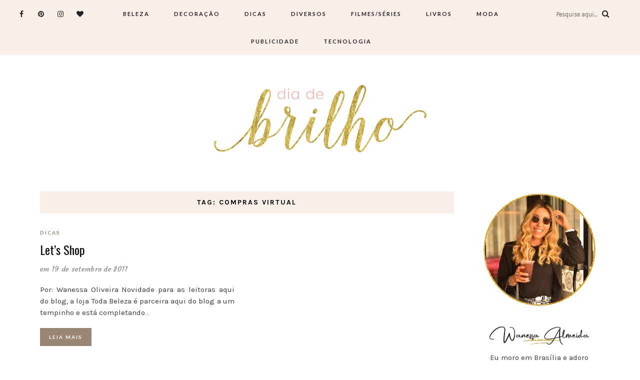

--- FILE ---
content_type: text/html; charset=UTF-8
request_url: https://diadebrilho.com/tag/compras-virtual/
body_size: 13570
content:
<!DOCTYPE html>
<html lang="pt-BR" prefix="og: https://ogp.me/ns#">
<head>
	<meta charset="UTF-8">
	<meta name="viewport" content="width=device-width, initial-scale=1">		
    	<style>img:is([sizes="auto" i], [sizes^="auto," i]) { contain-intrinsic-size: 3000px 1500px }</style>
	
<!-- Otimização para mecanismos de pesquisa pelo Rank Math - https://rankmath.com/ -->
<title>Arquivos Compras virtual | Dia de Brilho</title>
<meta name="robots" content="follow, index, max-snippet:-1, max-video-preview:-1, max-image-preview:large"/>
<link rel="canonical" href="https://diadebrilho.com/tag/compras-virtual/" />
<meta property="og:locale" content="pt_BR" />
<meta property="og:type" content="article" />
<meta property="og:title" content="Arquivos Compras virtual | Dia de Brilho" />
<meta property="og:url" content="https://diadebrilho.com/tag/compras-virtual/" />
<meta property="og:site_name" content="Dia de Brilho" />
<meta property="article:publisher" content="https://www.facebook.com/oliveirawanessa" />
<meta property="og:image" content="https://diadebrilho.com/wp-content/uploads/2021/09/diadebrilho-seo-2.png" />
<meta property="og:image:secure_url" content="https://diadebrilho.com/wp-content/uploads/2021/09/diadebrilho-seo-2.png" />
<meta property="og:image:width" content="1200" />
<meta property="og:image:height" content="630" />
<meta property="og:image:alt" content="Dia de Brilho por Wanessa Almeida" />
<meta property="og:image:type" content="image/png" />
<meta name="twitter:card" content="summary_large_image" />
<meta name="twitter:title" content="Arquivos Compras virtual | Dia de Brilho" />
<meta name="twitter:site" content="@diadebrilho" />
<meta name="twitter:image" content="https://diadebrilho.com/wp-content/uploads/2021/09/diadebrilho-seo-2.png" />
<meta name="twitter:label1" content="Posts" />
<meta name="twitter:data1" content="1" />
<script type="application/ld+json" class="rank-math-schema">{"@context":"https://schema.org","@graph":[{"@type":"Person","@id":"https://diadebrilho.com/#person","name":"Wanessa Oliveira","sameAs":["https://www.facebook.com/oliveirawanessa","https://twitter.com/diadebrilho"],"image":{"@type":"ImageObject","@id":"https://diadebrilho.com/#logo","url":"https://diadebrilho.com/wp-content/uploads/2021/09/diadebrilho-seo-1.png","contentUrl":"https://diadebrilho.com/wp-content/uploads/2021/09/diadebrilho-seo-1.png","caption":"Wanessa Oliveira","inLanguage":"pt-BR","width":"1920","height":"1080"}},{"@type":"WebSite","@id":"https://diadebrilho.com/#website","url":"https://diadebrilho.com","name":"Wanessa Oliveira","publisher":{"@id":"https://diadebrilho.com/#person"},"inLanguage":"pt-BR"},{"@type":"CollectionPage","@id":"https://diadebrilho.com/tag/compras-virtual/#webpage","url":"https://diadebrilho.com/tag/compras-virtual/","name":"Arquivos Compras virtual | Dia de Brilho","isPartOf":{"@id":"https://diadebrilho.com/#website"},"inLanguage":"pt-BR"}]}</script>
<!-- /Plugin de SEO Rank Math para WordPress -->

<link rel='dns-prefetch' href='//www.googletagmanager.com' />
<link rel='dns-prefetch' href='//fonts.googleapis.com' />
<link rel="alternate" type="application/rss+xml" title="Feed para Dia de Brilho &raquo;" href="https://diadebrilho.com/feed/" />
<link rel="alternate" type="application/rss+xml" title="Feed de comentários para Dia de Brilho &raquo;" href="https://diadebrilho.com/comments/feed/" />
<link rel="alternate" type="application/rss+xml" title="Feed de tag para Dia de Brilho &raquo; Compras virtual" href="https://diadebrilho.com/tag/compras-virtual/feed/" />
		<style>
			.lazyload,
			.lazyloading {
				max-width: 100%;
			}
		</style>
		<script type="text/javascript">
/* <![CDATA[ */
window._wpemojiSettings = {"baseUrl":"https:\/\/s.w.org\/images\/core\/emoji\/16.0.1\/72x72\/","ext":".png","svgUrl":"https:\/\/s.w.org\/images\/core\/emoji\/16.0.1\/svg\/","svgExt":".svg","source":{"concatemoji":"https:\/\/diadebrilho.com\/wp-includes\/js\/wp-emoji-release.min.js?ver=6.8.3"}};
/*! This file is auto-generated */
!function(s,n){var o,i,e;function c(e){try{var t={supportTests:e,timestamp:(new Date).valueOf()};sessionStorage.setItem(o,JSON.stringify(t))}catch(e){}}function p(e,t,n){e.clearRect(0,0,e.canvas.width,e.canvas.height),e.fillText(t,0,0);var t=new Uint32Array(e.getImageData(0,0,e.canvas.width,e.canvas.height).data),a=(e.clearRect(0,0,e.canvas.width,e.canvas.height),e.fillText(n,0,0),new Uint32Array(e.getImageData(0,0,e.canvas.width,e.canvas.height).data));return t.every(function(e,t){return e===a[t]})}function u(e,t){e.clearRect(0,0,e.canvas.width,e.canvas.height),e.fillText(t,0,0);for(var n=e.getImageData(16,16,1,1),a=0;a<n.data.length;a++)if(0!==n.data[a])return!1;return!0}function f(e,t,n,a){switch(t){case"flag":return n(e,"\ud83c\udff3\ufe0f\u200d\u26a7\ufe0f","\ud83c\udff3\ufe0f\u200b\u26a7\ufe0f")?!1:!n(e,"\ud83c\udde8\ud83c\uddf6","\ud83c\udde8\u200b\ud83c\uddf6")&&!n(e,"\ud83c\udff4\udb40\udc67\udb40\udc62\udb40\udc65\udb40\udc6e\udb40\udc67\udb40\udc7f","\ud83c\udff4\u200b\udb40\udc67\u200b\udb40\udc62\u200b\udb40\udc65\u200b\udb40\udc6e\u200b\udb40\udc67\u200b\udb40\udc7f");case"emoji":return!a(e,"\ud83e\udedf")}return!1}function g(e,t,n,a){var r="undefined"!=typeof WorkerGlobalScope&&self instanceof WorkerGlobalScope?new OffscreenCanvas(300,150):s.createElement("canvas"),o=r.getContext("2d",{willReadFrequently:!0}),i=(o.textBaseline="top",o.font="600 32px Arial",{});return e.forEach(function(e){i[e]=t(o,e,n,a)}),i}function t(e){var t=s.createElement("script");t.src=e,t.defer=!0,s.head.appendChild(t)}"undefined"!=typeof Promise&&(o="wpEmojiSettingsSupports",i=["flag","emoji"],n.supports={everything:!0,everythingExceptFlag:!0},e=new Promise(function(e){s.addEventListener("DOMContentLoaded",e,{once:!0})}),new Promise(function(t){var n=function(){try{var e=JSON.parse(sessionStorage.getItem(o));if("object"==typeof e&&"number"==typeof e.timestamp&&(new Date).valueOf()<e.timestamp+604800&&"object"==typeof e.supportTests)return e.supportTests}catch(e){}return null}();if(!n){if("undefined"!=typeof Worker&&"undefined"!=typeof OffscreenCanvas&&"undefined"!=typeof URL&&URL.createObjectURL&&"undefined"!=typeof Blob)try{var e="postMessage("+g.toString()+"("+[JSON.stringify(i),f.toString(),p.toString(),u.toString()].join(",")+"));",a=new Blob([e],{type:"text/javascript"}),r=new Worker(URL.createObjectURL(a),{name:"wpTestEmojiSupports"});return void(r.onmessage=function(e){c(n=e.data),r.terminate(),t(n)})}catch(e){}c(n=g(i,f,p,u))}t(n)}).then(function(e){for(var t in e)n.supports[t]=e[t],n.supports.everything=n.supports.everything&&n.supports[t],"flag"!==t&&(n.supports.everythingExceptFlag=n.supports.everythingExceptFlag&&n.supports[t]);n.supports.everythingExceptFlag=n.supports.everythingExceptFlag&&!n.supports.flag,n.DOMReady=!1,n.readyCallback=function(){n.DOMReady=!0}}).then(function(){return e}).then(function(){var e;n.supports.everything||(n.readyCallback(),(e=n.source||{}).concatemoji?t(e.concatemoji):e.wpemoji&&e.twemoji&&(t(e.twemoji),t(e.wpemoji)))}))}((window,document),window._wpemojiSettings);
/* ]]> */
</script>

<style id='wp-emoji-styles-inline-css' type='text/css'>

	img.wp-smiley, img.emoji {
		display: inline !important;
		border: none !important;
		box-shadow: none !important;
		height: 1em !important;
		width: 1em !important;
		margin: 0 0.07em !important;
		vertical-align: -0.1em !important;
		background: none !important;
		padding: 0 !important;
	}
</style>
<link rel='stylesheet' id='wp-block-library-css' href='https://diadebrilho.com/wp-includes/css/dist/block-library/style.min.css?ver=6.8.3' type='text/css' media='all' />
<style id='classic-theme-styles-inline-css' type='text/css'>
/*! This file is auto-generated */
.wp-block-button__link{color:#fff;background-color:#32373c;border-radius:9999px;box-shadow:none;text-decoration:none;padding:calc(.667em + 2px) calc(1.333em + 2px);font-size:1.125em}.wp-block-file__button{background:#32373c;color:#fff;text-decoration:none}
</style>
<style id='global-styles-inline-css' type='text/css'>
:root{--wp--preset--aspect-ratio--square: 1;--wp--preset--aspect-ratio--4-3: 4/3;--wp--preset--aspect-ratio--3-4: 3/4;--wp--preset--aspect-ratio--3-2: 3/2;--wp--preset--aspect-ratio--2-3: 2/3;--wp--preset--aspect-ratio--16-9: 16/9;--wp--preset--aspect-ratio--9-16: 9/16;--wp--preset--color--black: #000000;--wp--preset--color--cyan-bluish-gray: #abb8c3;--wp--preset--color--white: #ffffff;--wp--preset--color--pale-pink: #f78da7;--wp--preset--color--vivid-red: #cf2e2e;--wp--preset--color--luminous-vivid-orange: #ff6900;--wp--preset--color--luminous-vivid-amber: #fcb900;--wp--preset--color--light-green-cyan: #7bdcb5;--wp--preset--color--vivid-green-cyan: #00d084;--wp--preset--color--pale-cyan-blue: #8ed1fc;--wp--preset--color--vivid-cyan-blue: #0693e3;--wp--preset--color--vivid-purple: #9b51e0;--wp--preset--gradient--vivid-cyan-blue-to-vivid-purple: linear-gradient(135deg,rgba(6,147,227,1) 0%,rgb(155,81,224) 100%);--wp--preset--gradient--light-green-cyan-to-vivid-green-cyan: linear-gradient(135deg,rgb(122,220,180) 0%,rgb(0,208,130) 100%);--wp--preset--gradient--luminous-vivid-amber-to-luminous-vivid-orange: linear-gradient(135deg,rgba(252,185,0,1) 0%,rgba(255,105,0,1) 100%);--wp--preset--gradient--luminous-vivid-orange-to-vivid-red: linear-gradient(135deg,rgba(255,105,0,1) 0%,rgb(207,46,46) 100%);--wp--preset--gradient--very-light-gray-to-cyan-bluish-gray: linear-gradient(135deg,rgb(238,238,238) 0%,rgb(169,184,195) 100%);--wp--preset--gradient--cool-to-warm-spectrum: linear-gradient(135deg,rgb(74,234,220) 0%,rgb(151,120,209) 20%,rgb(207,42,186) 40%,rgb(238,44,130) 60%,rgb(251,105,98) 80%,rgb(254,248,76) 100%);--wp--preset--gradient--blush-light-purple: linear-gradient(135deg,rgb(255,206,236) 0%,rgb(152,150,240) 100%);--wp--preset--gradient--blush-bordeaux: linear-gradient(135deg,rgb(254,205,165) 0%,rgb(254,45,45) 50%,rgb(107,0,62) 100%);--wp--preset--gradient--luminous-dusk: linear-gradient(135deg,rgb(255,203,112) 0%,rgb(199,81,192) 50%,rgb(65,88,208) 100%);--wp--preset--gradient--pale-ocean: linear-gradient(135deg,rgb(255,245,203) 0%,rgb(182,227,212) 50%,rgb(51,167,181) 100%);--wp--preset--gradient--electric-grass: linear-gradient(135deg,rgb(202,248,128) 0%,rgb(113,206,126) 100%);--wp--preset--gradient--midnight: linear-gradient(135deg,rgb(2,3,129) 0%,rgb(40,116,252) 100%);--wp--preset--font-size--small: 13px;--wp--preset--font-size--medium: 20px;--wp--preset--font-size--large: 36px;--wp--preset--font-size--x-large: 42px;--wp--preset--spacing--20: 0.44rem;--wp--preset--spacing--30: 0.67rem;--wp--preset--spacing--40: 1rem;--wp--preset--spacing--50: 1.5rem;--wp--preset--spacing--60: 2.25rem;--wp--preset--spacing--70: 3.38rem;--wp--preset--spacing--80: 5.06rem;--wp--preset--shadow--natural: 6px 6px 9px rgba(0, 0, 0, 0.2);--wp--preset--shadow--deep: 12px 12px 50px rgba(0, 0, 0, 0.4);--wp--preset--shadow--sharp: 6px 6px 0px rgba(0, 0, 0, 0.2);--wp--preset--shadow--outlined: 6px 6px 0px -3px rgba(255, 255, 255, 1), 6px 6px rgba(0, 0, 0, 1);--wp--preset--shadow--crisp: 6px 6px 0px rgba(0, 0, 0, 1);}:where(.is-layout-flex){gap: 0.5em;}:where(.is-layout-grid){gap: 0.5em;}body .is-layout-flex{display: flex;}.is-layout-flex{flex-wrap: wrap;align-items: center;}.is-layout-flex > :is(*, div){margin: 0;}body .is-layout-grid{display: grid;}.is-layout-grid > :is(*, div){margin: 0;}:where(.wp-block-columns.is-layout-flex){gap: 2em;}:where(.wp-block-columns.is-layout-grid){gap: 2em;}:where(.wp-block-post-template.is-layout-flex){gap: 1.25em;}:where(.wp-block-post-template.is-layout-grid){gap: 1.25em;}.has-black-color{color: var(--wp--preset--color--black) !important;}.has-cyan-bluish-gray-color{color: var(--wp--preset--color--cyan-bluish-gray) !important;}.has-white-color{color: var(--wp--preset--color--white) !important;}.has-pale-pink-color{color: var(--wp--preset--color--pale-pink) !important;}.has-vivid-red-color{color: var(--wp--preset--color--vivid-red) !important;}.has-luminous-vivid-orange-color{color: var(--wp--preset--color--luminous-vivid-orange) !important;}.has-luminous-vivid-amber-color{color: var(--wp--preset--color--luminous-vivid-amber) !important;}.has-light-green-cyan-color{color: var(--wp--preset--color--light-green-cyan) !important;}.has-vivid-green-cyan-color{color: var(--wp--preset--color--vivid-green-cyan) !important;}.has-pale-cyan-blue-color{color: var(--wp--preset--color--pale-cyan-blue) !important;}.has-vivid-cyan-blue-color{color: var(--wp--preset--color--vivid-cyan-blue) !important;}.has-vivid-purple-color{color: var(--wp--preset--color--vivid-purple) !important;}.has-black-background-color{background-color: var(--wp--preset--color--black) !important;}.has-cyan-bluish-gray-background-color{background-color: var(--wp--preset--color--cyan-bluish-gray) !important;}.has-white-background-color{background-color: var(--wp--preset--color--white) !important;}.has-pale-pink-background-color{background-color: var(--wp--preset--color--pale-pink) !important;}.has-vivid-red-background-color{background-color: var(--wp--preset--color--vivid-red) !important;}.has-luminous-vivid-orange-background-color{background-color: var(--wp--preset--color--luminous-vivid-orange) !important;}.has-luminous-vivid-amber-background-color{background-color: var(--wp--preset--color--luminous-vivid-amber) !important;}.has-light-green-cyan-background-color{background-color: var(--wp--preset--color--light-green-cyan) !important;}.has-vivid-green-cyan-background-color{background-color: var(--wp--preset--color--vivid-green-cyan) !important;}.has-pale-cyan-blue-background-color{background-color: var(--wp--preset--color--pale-cyan-blue) !important;}.has-vivid-cyan-blue-background-color{background-color: var(--wp--preset--color--vivid-cyan-blue) !important;}.has-vivid-purple-background-color{background-color: var(--wp--preset--color--vivid-purple) !important;}.has-black-border-color{border-color: var(--wp--preset--color--black) !important;}.has-cyan-bluish-gray-border-color{border-color: var(--wp--preset--color--cyan-bluish-gray) !important;}.has-white-border-color{border-color: var(--wp--preset--color--white) !important;}.has-pale-pink-border-color{border-color: var(--wp--preset--color--pale-pink) !important;}.has-vivid-red-border-color{border-color: var(--wp--preset--color--vivid-red) !important;}.has-luminous-vivid-orange-border-color{border-color: var(--wp--preset--color--luminous-vivid-orange) !important;}.has-luminous-vivid-amber-border-color{border-color: var(--wp--preset--color--luminous-vivid-amber) !important;}.has-light-green-cyan-border-color{border-color: var(--wp--preset--color--light-green-cyan) !important;}.has-vivid-green-cyan-border-color{border-color: var(--wp--preset--color--vivid-green-cyan) !important;}.has-pale-cyan-blue-border-color{border-color: var(--wp--preset--color--pale-cyan-blue) !important;}.has-vivid-cyan-blue-border-color{border-color: var(--wp--preset--color--vivid-cyan-blue) !important;}.has-vivid-purple-border-color{border-color: var(--wp--preset--color--vivid-purple) !important;}.has-vivid-cyan-blue-to-vivid-purple-gradient-background{background: var(--wp--preset--gradient--vivid-cyan-blue-to-vivid-purple) !important;}.has-light-green-cyan-to-vivid-green-cyan-gradient-background{background: var(--wp--preset--gradient--light-green-cyan-to-vivid-green-cyan) !important;}.has-luminous-vivid-amber-to-luminous-vivid-orange-gradient-background{background: var(--wp--preset--gradient--luminous-vivid-amber-to-luminous-vivid-orange) !important;}.has-luminous-vivid-orange-to-vivid-red-gradient-background{background: var(--wp--preset--gradient--luminous-vivid-orange-to-vivid-red) !important;}.has-very-light-gray-to-cyan-bluish-gray-gradient-background{background: var(--wp--preset--gradient--very-light-gray-to-cyan-bluish-gray) !important;}.has-cool-to-warm-spectrum-gradient-background{background: var(--wp--preset--gradient--cool-to-warm-spectrum) !important;}.has-blush-light-purple-gradient-background{background: var(--wp--preset--gradient--blush-light-purple) !important;}.has-blush-bordeaux-gradient-background{background: var(--wp--preset--gradient--blush-bordeaux) !important;}.has-luminous-dusk-gradient-background{background: var(--wp--preset--gradient--luminous-dusk) !important;}.has-pale-ocean-gradient-background{background: var(--wp--preset--gradient--pale-ocean) !important;}.has-electric-grass-gradient-background{background: var(--wp--preset--gradient--electric-grass) !important;}.has-midnight-gradient-background{background: var(--wp--preset--gradient--midnight) !important;}.has-small-font-size{font-size: var(--wp--preset--font-size--small) !important;}.has-medium-font-size{font-size: var(--wp--preset--font-size--medium) !important;}.has-large-font-size{font-size: var(--wp--preset--font-size--large) !important;}.has-x-large-font-size{font-size: var(--wp--preset--font-size--x-large) !important;}
:where(.wp-block-post-template.is-layout-flex){gap: 1.25em;}:where(.wp-block-post-template.is-layout-grid){gap: 1.25em;}
:where(.wp-block-columns.is-layout-flex){gap: 2em;}:where(.wp-block-columns.is-layout-grid){gap: 2em;}
:root :where(.wp-block-pullquote){font-size: 1.5em;line-height: 1.6;}
</style>
<link rel='stylesheet' id='parent-style-css' href='https://diadebrilho.com/wp-content/themes/aileen/style.css?ver=6.8.3' type='text/css' media='all' />
<link rel='stylesheet' id='child-style-css' href='https://diadebrilho.com/wp-content/themes/aileen-child/style.css?ver=6.8.3' type='text/css' media='all' />
<link rel='stylesheet' id='aileen-fonts-css' href='//fonts.googleapis.com/css?family=Cookie%7CDancing+Script%3A400%2C700%7CAlice%7CKarla%3A400%2C400i%2C700%2C700i%7CRoboto+Slab%3A400%2C700%7COpen+Sans%7CMr+Dafoe%7CKalam%3A400%2C700%7CPoppins%3A300%2C300i%2C400%2C400i%2C500%2C500i%2C600%2C600i%7CCrimson+Text%3A400%2C400i%2C600%2C600i%7CMuli%3A400%2C400i%2C600%2C600i%2C700%2C700i%2C800%2C800i%7CAmiri%3A400%2C400i%2C700%2C700i%7CDroid+Serif%3A400%2C400italic%2C700%2C700italic%7CRoboto%7CPT+Sans%7CLobster%7CJosefin+Sans%7CPacifico%7CCourgette%7CHandlee%7CPlayfair+Display%3A400%2C400italic%2C700%2C700italic%7CWork+Sans%3A400%2C500%7CMontserrat%3A400%2C700%7CSource+Serif+Pro%3A400%2C700%7COswald%3A400%2C300%2C700%7CArchivo+Narrow%3A400%2C400italic%2C700%2C700italic%7CLora%3A400%2C700%2C400italic%2C700italic%7COld+Standard+TT%3A400%2C700%2C400italic%7CRaleway%3A300%2C400%2C500%2C600%2C700%7CLato%3A400%2C400italic%2C300%2C300italic%2C700%2C700italic%7CPT+Sans%3A400%2C400italic%2C700%2C700italic%7CLora%3A400%2C400italic%2C700%2C700italic%7CLibre+Baskerville%3A400%2C400italic%2C700%7CJosefin+Slab%3A400%2C400italic%2C600%2C600italic%2C700%2C700italic%7CSource+Sans+Pro%3A400%2C400italic%2C700%2C700italic%7CPT+Serif%3A400%2C400italic%2C700%2C700italic%7CNoto+Serif%3A400%2C400italic%2C700%2C700italic%7CJosefin+Sans%3A400%2C400italic%2C700%2C700italic%7CQuicksand%3A400%2C700%7CQuestrial%7CComfortaa%3A400%2C700%7CCinzel%3A400%2C700%7CPontano+Sans%7CQuattrocento+Sans%3A400%2C700%2C400italic%2C700italic%7CMerriweather%3A300%2C400%2C700%7CVarela+Round%7CAlegreya%3A400%2C400italic%2C700%2C700italic%7CEB+Garamond%7CPlayfair+Display+SC%3A400%2C400italic%2C700%2C700italic%7CArapey%3A400%2C400italic%7CPrata%7CRufina%3A400%2C700%7CActor%7CAlegreya%3A400%2C400i%2C700%2C700i%2C900%2C900i%7CAlex+Brush%7CAmatic+SC%7CAmiko%3A400%2C600%2C700%7CArchitects+Daughter%7CArsenal%3A400%2C400i%2C700%2C700i%7CArvo%3A400%2C400i%2C700%2C700i%7CBad+Script%7CBaloo%7CCardo%3A400%2C400i%2C700%7CChanga+One%3A400%2C400i%7CChonburi%7CCinzel%3A400%2C700%2C900%7CCormorant+Garamond%3A400%2C400i%2C700%2C700i%7CDosis%3A400%2C700%2C800%7CEB+Garamond%7CFrank+Ruhl+Libre%3A300%2C400%2C700%2C900%7CGreat+Vibes%7CIndie+Flower%7CJust+Another+Hand%7CLobster+Two%3A400%2C400i%2C700%2C700i&#038;ver=1' type='text/css' media='all' />
<link rel='stylesheet' id='bootstrap-css' href='https://diadebrilho.com/wp-content/themes/aileen/css/bootstrap.css?ver=6.8.3' type='text/css' media='all' />
<link rel='stylesheet' id='aileen-style-css' href='https://diadebrilho.com/wp-content/themes/aileen/css/main.css?ver=6.8.3' type='text/css' media='all' />
<link rel='stylesheet' id='owl-carousel-css' href='https://diadebrilho.com/wp-content/themes/aileen/css/owl.carousel.css?ver=6.8.3' type='text/css' media='all' />
<link rel='stylesheet' id='font-awesome-css' href='https://diadebrilho.com/wp-content/themes/aileen/css/font-awesome.min.css?ver=6.8.3' type='text/css' media='all' />
<link rel='stylesheet' id='custom-style-css' href='https://diadebrilho.com/wp-content/themes/aileen/style.css?ver=6.8.3' type='text/css' media='all' />
<style id='custom-style-inline-css' type='text/css'>

	
		#post-nav {
			border-top: 1px solid #e5e5e5; padding-top:20px;
		}
	
		body { 
			color:#3d3d3d !important; font-family: Karla; font-size: 15px; line-height: 23px; font-style:normal; 		font-weight:normal; letter-spacing: 0px;
		}
		
		.widget .tagcloud a , .tagcloud a {font-family: Karla; font-size: 15px !important; line-height: 23px; font-style:normal; 		font-weight:normal; letter-spacing: 0px;}
		
		h1, h1.entry-title, #home_carousel .slider-entry-title {
			font-family:Oswald; font-size:30px; line-height: 44px; font-style:normal; font-weight:normal ; letter-spacing: 0px;
		}
				
		h2, h2.entry-title, .slider-entry-title, .woocommerce ul.products li.product .woocommerce-loop-product__title  {
			font-family:Oswald; font-size:24px; line-height: 36px ; font-style:normal; font-weight:normal; letter-spacing: 0px;
		}
	
		h3 {
			font-family:Karla; font-size:14px; line-height: 20px; font-style:normal; font-weight:bold; letter-spacing: 2px;
		}
	
		h4, .related.products .woo-product-title, .woocommerce .mini_cart_item {
			font-family:Oswald; font-size:17px; line-height: 26px; font-style:normal; font-weight:normal; letter-spacing: 0px;
		}
	
		h5,  .entry-meta, .woocommerce-review__published-date  {
			font-family:Courgette; font-size:14px; line-height: 20px ; font-style:normal; font-weight:normal; letter-spacing: 0.3px;
		}
	
		h6, .entry-cat a, .comment-reply-link, .read-more a, .woocommerce-review__author, .woocommerce a.button  {
			font-family:Lato; font-size:10px !important; line-height: 16px; font-style:normal; font-weight:bold; letter-spacing: 2px;
		}
		
		.navbar-nav > li > a,  .dropdown-menu a {
			font-family:Lato; font-size:11px; line-height: 18px; font-style:normal; font-weight:bold; letter-spacing: 2px;
		}
		
		#site-title a {
			font-family:Dancing Script; font-size:72px; line-height: 82px; font-style:normal; font-weight:normal ; letter-spacing: 5px;
		}
				
		.site-description {
			font-family:Raleway; font-size:13px; line-height: 16px; font-style:normal; font-weight:normal ; letter-spacing: 1px;
		}
	
		a:hover { 
			color:  #111111 ;
		}
			
		a, blockquote:before, span.post-nav-title, .social-icons a:hover, .header-right .fa:hover, .blog.sticky .entry-title:after  { 
			color:  #998675;
		} 
		
		
		
		.read-more a:hover, a.aileen-link:hover, .widget a.social-icon:hover, .product .add_to_cart_button:hover, .about-find-more a:hover,  #search-form #searchsubmit:hover,  .widget .tagcloud a:hover {
			background: #111111 ; color:#fff !important;
		}
		
		.go-top:hover, .woocommerce ul.products li.product .button, .woocommerce div.product form.cart .button:hover, .page_navi a:hover, a.page-numbers:hover, span.page-numbers.dots:hover, .woocommerce nav.woocommerce-pagination ul li a:hover {
			background: #998675; color:#fff;
		}
		
		#site-title a {
				color: #000000;
		}
		
		.site-description {
			color: #929292;
		}
		
		.entry-meta, .entry-meta a {
			color: #868686;
		}
		
		.owl-dot.active, .post-sticky-icon span, .post-sticky-label span, .read-more a,   .recent-post-thumb .count, input#submit:hover, .top-shop-count, #search-form #searchsubmit, .author-label {
			background:#998675;
		}
		
		.widget-title, .related-title, .commentlist .comments-title, .comment-reply-title, .wrapper-archive-block .widget-title, .wrapper-search-block .widget-title, .related.products .widget-title, .instagram-widget-container .widget-title {
			background: #f8efea;
		}
		
		.widget-title h3, .widget-title, .related-title h3, #reply-title, .woocommerce #reviews h3, .commentlist .comments-title, .comment-reply-title, .wrapper-archive-block .widget-title, .wrapper-search-block .widget-title,  .related.products .widget-title, .instagram-widget-container .widget-title {
			color: #000000;
		}
		
		 .entry-title, .entry-title a, .widget-title, .mc4wp-form h3, .authorbox h3, .related-title, .recent-post-overlay a,   .page-numbers li span, .comment-reply-title, .commentlist h5, .relatedposts  h4 a, .recent-posts-list-title  a, h6.com-author, h6.com-author a, .aboutme-content h3, .gallery-caption, .wp-caption-text, .null-instagram-feed p.clear a, .aileen_recent_list h5 a, .related-overlay p a, .desc-list-post h3, .wp-pagenavi a, a.page-numbers, span.page-numbers.dots, .comment-reply-link, .info-blocks-item  h5,  .post-previous a, .post-next a, .quote-source a, .widget  .social-icons a,   .cart_item .product-name a, .aileen-social-sharing span, .tags-title  {
			color: #111111;
		}
		.header-slider .slider-entry-title a, .widget_archive li a, .widget_categories li a, .widget_pages li a, .widget_meta li a, .widget_recent_entries li a,  h1, h2, h3, h4, h5, h6, .previous_posts_link a, .next_posts_link a, .prev.page-numbers a, #sidebar .widget.widget_nav_menu ul li a {
			color:  #111111 ;
		}
	
		#logo {padding:50px 0px 50px 0px;}
		
		#logo img {
			max-width:441px;
		}
	
		.woocommerce div.product form.cart .button,   input[type='reset'], input[type='submit'], button[type='submit'], input#submit, .page_navi .current, .page-numbers.current, .go-top,   .bypostauthor cite span {
			background:#111111; color:#fff;
		}
		.top-main-menu, .is-sticky, .is-sticky .top-main-menu {
			background: #f8efea;
		}
	
		.navbar-nav > li > a, navbar-toggle, .is-sticky  a, .navbar-default .navbar-toggle, .social-icons a, .header-right .fa, .header-right a, .navbar-default .navbar-nav > .active > a, .navbar li.menu-item-has-children:before { 
			color:  #232323;
		} 
		
 .navbar-collapse.collapse.in  .navbar-nav>li, .dropdown-menu > li {
			border-top:1px solid #edddd3;
		}
		
		 .comment .comment-single {border-bottom:1px solid #edddd3;}
		
		.dropdown-menu > li > a, .dropdown-menu > li > a:hover { 
			color:  #232323 !important;
		}  
		.dropdown-menu, .navbar-nav .open .dropdown-menu  {
			background:#f8efea; 
		}
	
  
		.footer {display:block;}
	
		.footer {
			background:#f8efea !important; color:  #191919;
		}
		
		.footer, .footer a, .footer strong, .footer b,.footer input[placeholder], .footer textarea[placeholder], .footer h1, .footer h2, .footer h3, .footer h4, .footer h5, .footer h6, .footer-social-block .social-icons a {
			color:  #191919;
		}
	
		.copyright  {
			background:#edddd5; color:  #363636;
		}
	
		.copyright a {
			color:  #363636;
		}
		
		.mc4wp-form { 
			background:#f2f2f2; 
		}
		
		.mc4wp-form, .mc4wp-form b, .mc4wp-form  h1, .mc4wp-form  h2, .mc4wp-form  h3, .mc4wp-form  h4, .mc4wp-form  h5, .mc4wp-form  h6 {
			color:  #000000 !important;
		}
		
		.author-block {
			background:#f7f7f7; color:#111111;
		}
		
		.authorbox h2 {color:#111111;}
		
		td, th  {
			border-top: 1px solid #e5e5e5;
		}
		table,    .widget_calendar table td, .desc-list-post, .single .header-wrapper, .page .header-wrapper, .widget ul li, .woocommerce-MyAccount-navigation li, .woocommerce div.product form.cart .group_table td  { 
			border-bottom: 1px solid #e5e5e5;
		}
		
		 .authorbox, .woocommerce-MyAccount-navigation {
			border: 1px solid #e5e5e5;
		}
				
		.woocommerce ul.cart_list li a, .woocommerce.widget a, .woocommerce-MyAccount-navigation li  a {
			color: #111111;
		}
		
		.woocommerce .onsale, .woocommerce span.onsale, .woocommerce nav.woocommerce-pagination ul li span {
			background: #111111 !important; color:#fff !important;
		}
		
		.woocommerce ul.products li.product .button:hover, .woocommerce button.button:hover {
			background:#111111; color:#fff;
		}
		
		
		.woocommerce ul.cart_list li, .woocommerce ul.product_list_widget li {
			border-bottom:1px solid #e5e5e5;
		}
		
		.woocommerce div.product .woocommerce-tabs ul.tabs li.active, .woocommerce button.button {
			background:#998675; color:#fff;
		}
		
		.woocommerce .star-rating span {
			color:#998675;
		}
				
		.woocommerce div.product p.price, .woocommerce div.product span.price, .woocommerce ul.products li.product .price {
			color: #111111;
		}
		
		.woocommerce #respond input#submit.alt, .woocommerce a.button, .woocommerce .woocommerce-message .button,.woocommerce-cart .wc-proceed-to-checkout a.checkout-button, .woocommerce button.button.alt, .button.wc-backward {
			background:#111111; color:#fff;
		}
		.woocommerce button.button.alt:hover, .woocommerce a.button:hover, .woocommerce-cart .wc-proceed-to-checkout a.checkout-button:hover, .button.wc-backward:hover {
			background:#998675; color:#fff;
		}
		
		@media screen and (min-width: 991px) {
			.dropdown .dropdown-menu .dropdown-menu li {border-left:1px solid #edddd3;}
			
		}
		@media screen and (max-width: 768px) {
			.slider-entry-title {
			font-family:Oswald; font-size:24px; line-height: 36px ; font-style:normal; font-weight:normal; letter-spacing: 0px;
		}
		}
		
		@media screen and (max-width: 991px) {
			
		
			.navbar-nav > li {
				background:#f8efea;
			}
	
			.navbar-nav > li > a { 
				color:  #232323 !important;
			} 
			
			h1.entry-title, h1.page-title, #home_carousel .slider-entry-title {font-family:Oswald!important; font-size:24px !important; line-height: 36px!important; font-style:normal!important; font-weight:normal !important;}
			
			.header-slider .read-more {display:none;}
		}
		
		.single .entry-content, .single .entry-content p{
text-align: justify;
}

article.blog p{
text-align: justify;
}

.single .header-wrapper {
border:0;
}


	
</style>
<script type="text/javascript" src="https://diadebrilho.com/wp-includes/js/jquery/jquery.min.js?ver=3.7.1" id="jquery-core-js"></script>
<script type="text/javascript" src="https://diadebrilho.com/wp-includes/js/jquery/jquery-migrate.min.js?ver=3.4.1" id="jquery-migrate-js"></script>

<!-- Snippet da etiqueta do Google (gtag.js) adicionado pelo Site Kit -->
<!-- Snippet do Google Análises adicionado pelo Site Kit -->
<script type="text/javascript" src="https://www.googletagmanager.com/gtag/js?id=GT-NCLX2JR" id="google_gtagjs-js" async></script>
<script type="text/javascript" id="google_gtagjs-js-after">
/* <![CDATA[ */
window.dataLayer = window.dataLayer || [];function gtag(){dataLayer.push(arguments);}
gtag("set","linker",{"domains":["diadebrilho.com"]});
gtag("js", new Date());
gtag("set", "developer_id.dZTNiMT", true);
gtag("config", "GT-NCLX2JR");
/* ]]> */
</script>
<link rel="https://api.w.org/" href="https://diadebrilho.com/wp-json/" /><link rel="alternate" title="JSON" type="application/json" href="https://diadebrilho.com/wp-json/wp/v2/tags/979" /><link rel="EditURI" type="application/rsd+xml" title="RSD" href="https://diadebrilho.com/xmlrpc.php?rsd" />
<meta name="generator" content="WordPress 6.8.3" />
<meta name="generator" content="Site Kit by Google 1.170.0" />		<script>
			document.documentElement.className = document.documentElement.className.replace('no-js', 'js');
		</script>
				<style>
			.no-js img.lazyload {
				display: none;
			}

			figure.wp-block-image img.lazyloading {
				min-width: 150px;
			}

			.lazyload,
			.lazyloading {
				--smush-placeholder-width: 100px;
				--smush-placeholder-aspect-ratio: 1/1;
				width: var(--smush-image-width, var(--smush-placeholder-width)) !important;
				aspect-ratio: var(--smush-image-aspect-ratio, var(--smush-placeholder-aspect-ratio)) !important;
			}

						.lazyload, .lazyloading {
				opacity: 0;
			}

			.lazyloaded {
				opacity: 1;
				transition: opacity 400ms;
				transition-delay: 0ms;
			}

					</style>
		
<!-- Meta-etiquetas do Google AdSense adicionado pelo Site Kit -->
<meta name="google-adsense-platform-account" content="ca-host-pub-2644536267352236">
<meta name="google-adsense-platform-domain" content="sitekit.withgoogle.com">
<!-- Fim das meta-etiquetas do Google AdSense adicionado pelo Site Kit -->
<link rel="icon" href="https://diadebrilho.com/wp-content/uploads/2021/09/cropped-logo-dia-de-brilho-icon-32x32.png" sizes="32x32" />
<link rel="icon" href="https://diadebrilho.com/wp-content/uploads/2021/09/cropped-logo-dia-de-brilho-icon-192x192.png" sizes="192x192" />
<link rel="apple-touch-icon" href="https://diadebrilho.com/wp-content/uploads/2021/09/cropped-logo-dia-de-brilho-icon-180x180.png" />
<meta name="msapplication-TileImage" content="https://diadebrilho.com/wp-content/uploads/2021/09/cropped-logo-dia-de-brilho-icon-270x270.png" />
<link rel="preload" href="https://script.joinads.me/myad1977.js" crossorigin="anonymous" as="script">
<script type="module" src="https://script.joinads.me/myad1977.js" crossorigin="anonymous" async></script>

<meta name="adopt-website-id" content="4adb5a35-5716-461c-8156-db2c6b43b5bd" />
<script src="//tag.goadopt.io/injector.js?website_code=4adb5a35-5716-461c-8156-db2c6b43b5bd" class="adopt-injector"></script>	
	<meta property='fb:app_id' content='673120226109162' />
	<meta content='guide4' property='fb:admins'/>
	<meta content='oliveirawanessa' property='fb:admins'/>

	<script async src="https://pagead2.googlesyndication.com/pagead/js/adsbygoogle.js?client=ca-pub-4482525598847865"
     crossorigin="anonymous"></script>
	
<!-- Global site tag (gtag.js) - Google Analytics -->
<script async src="https://www.googletagmanager.com/gtag/js?id=UA-29139372-1"></script>
<script>
  window.dataLayer = window.dataLayer || [];
  function gtag(){dataLayer.push(arguments);}
  gtag('js', new Date());

  gtag('config', 'UA-29139372-1');
</script>

 </head>

<body class="archive tag tag-compras-virtual tag-979 wp-theme-aileen wp-child-theme-aileen-child" id="o-wrapper">
 <div class="loader-body"></div>

	<div id="fb-root"></div>
	<script async defer crossorigin="anonymous" src="https://connect.facebook.net/pt_BR/sdk.js#xfbml=1&version=v11.0&appId=1527915544150305&autoLogAppEvents=1" nonce="66TJKy6Z"></script>
	
	
<!-- HEADER -->
<!-- Main Menu-->
<div class="row top-main-menu">
		
	<!-- Social Icons -->
	<div class="col-md-2 col-xs-10 header-left">
				
		<div class="top-header-social">
				<div class="social-icons">
	
		
													<p class="social-media-icon"><a class="social-icon facebook" href="https://www.facebook.com/Diadebrilho/" title="Facebook" target="blank"><i class="fa fa-facebook"></i></a></p>
												
												
													<p class="social-media-icon"><a class="social-icon pinterest" href="https://br.pinterest.com/wanessaoalmeida" title="Pinterest" target="blank"><i class="fa fa-pinterest"></i></a></p>
												
													<p class="social-media-icon"><a class="social-icon instagram"  href="https://www.instagram.com/wanessaoalmeida/" title="Instagram" target="blank"><i class="fa fa-instagram"></i></a></p>
												
																		
													<p class="social-media-icon"><a class="social-icon bloglovin"  href="https://www.bloglovin.com/blogs/my-blog-3487771" title="Bloglovin" target="blank"><i class="fa fa-heart"></i></a></p>
												
												
												
												
						
						<!-- Search Content -->
										
							<p class="mobile-search-icon"><a href="#" class="top-search-button social-icon search-icon"><i class="fa fa-search" aria-hidden="true"></i></a></p>
				
							<div class="full-screen-search">
								<button type="button" class="close full-screen-search-close" >X</button>
								<form role="search" method="get" action="https://diadebrilho.com/" class="full-screen-search-form">
								<div class="full-screen-search-container">
									<input type="text" name="s" placeholder="Digite e pressione Enter..." class="full-screen-search-input" />
								</div>
								</form>
							</div>
												
	</div>
		</div>
		</div>
			
	<!-- Navigation -->	
	<div class="col-md-8 col-xs-12 top-menu-panel centered no-padding">
		<nav class="navbar navbar-default navbar-static">
						<div class="navbar-header">
				<button type="button" class="navbar-toggle collapsed" data-toggle="collapse" data-target="#navbar-upper">
					<i class="fa fa-bars"></i>
				</button>
			</div>
			 
				
			<div class="collapse navbar-collapse" id="navbar-upper">    
				<div class="menu-menu-novo-container"><ul id="menu-menu-novo" class="nav navbar-nav "><li id="menu-item-11416" class="menu-item menu-item-type-custom menu-item-object-custom menu-item-11416"><a title="Beleza" href="https://diadebrilho.com/category/beleza-2/">Beleza</a></li>
<li id="menu-item-11419" class="menu-item menu-item-type-custom menu-item-object-custom menu-item-11419"><a title="Decoração" href="https://diadebrilho.com/category/decoracao/">Decoração</a></li>
<li id="menu-item-11420" class="menu-item menu-item-type-custom menu-item-object-custom menu-item-11420"><a title="Dicas" href="https://diadebrilho.com/category/dicas/">Dicas</a></li>
<li id="menu-item-11421" class="menu-item menu-item-type-custom menu-item-object-custom menu-item-11421"><a title="Diversos" href="https://diadebrilho.com/category/diversos/">Diversos</a></li>
<li id="menu-item-11422" class="menu-item menu-item-type-custom menu-item-object-custom menu-item-11422"><a title="Filmes/Séries" href="https://diadebrilho.com/category/filmes-e-series/">Filmes/Séries</a></li>
<li id="menu-item-11423" class="menu-item menu-item-type-custom menu-item-object-custom menu-item-11423"><a title="Livros" href="https://diadebrilho.com/category/livros/">Livros</a></li>
<li id="menu-item-11424" class="menu-item menu-item-type-custom menu-item-object-custom menu-item-11424"><a title="Moda" href="https://diadebrilho.com/category/moda-2/">Moda</a></li>
<li id="menu-item-11425" class="menu-item menu-item-type-custom menu-item-object-custom menu-item-11425"><a title="Publicidade" href="https://diadebrilho.com/category/publicidade/">Publicidade</a></li>
<li id="menu-item-11426" class="menu-item menu-item-type-custom menu-item-object-custom menu-item-11426"><a title="Tecnologia" href="https://diadebrilho.com/category/tecnologia-2/">Tecnologia</a></li>
</ul></div>			</div>
		</nav>
	</div>
			
	<!-- Search Icon -->
	<div class="col-md-2 col-xs-4 header-right ">
			
		<!-- Search Icon -->
		
						
				
		<a href="#" class="top-search-button search-icon"><span class="search-icon-title">Pesquise aqui...</span><i class="fa fa-search" aria-hidden="true"></i></a>
				
		<!-- Search Content -->
		<div class="full-screen-search">
			<button type="button" class="close full-screen-search-close" >X</button>
			<form role="search" method="get" action="https://diadebrilho.com/" class="full-screen-search-form">
				<div class="full-screen-search-container">
					<input type="text" name="s" placeholder="Digite e pressione Enter..." class="full-screen-search-input" />
				</div>
			</form>
		</div>
				
		<!-- Cart Button -->
						
				
	</div>
</div>
<!-- HEADER -->
<div class="row header-wrapper">
		
	<!-- Site Logo -->
	<div class="container">
		<div id="logo" class="col-md-12 centered">
			
			<!-- Logo Image -->
							
			<!-- Logo -->
						<a href="https://diadebrilho.com/" title="Dia de Brilho" rel="home">
				<img data-src="https://diadebrilho.com/wp-content/uploads/2021/09/logo-dia-de-brilho-1.png" alt="Dia de Brilho" src="[data-uri]" class="lazyload" style="--smush-placeholder-width: 441px; --smush-placeholder-aspect-ratio: 441/156;" />
			</a>
				
					</div>
	</div>
	
</div>

<!-- HOMEPAGE SLIDER -->
			
 

<!-- HEADER IMAGE-->

<!-- INFO BLOCKS -->


<!-- MAIN CONTAINER -->
<div class="main-container container ">	

	
	<!-- Go top Button -->
	<div>
		<a href="#" class="go-top">TOP</a>
	</div><div class="col-md-12 wrapper-content no-padding">
	
	<!-- Left Sidebar -->
		<!-- No Sidebar -->
		<div class="col-md-9 wrapper-right-sidebar no-padding">
		
				<!-- Page Title -->
		<div class="col-md-12 wrapper-archive-block" >
		<div class="widget-title">
			<h3>
				Tag: Compras virtual<span class="vcard"></span>			</h3>
		</div>
		
		<!-- Category Description -->	
			
		
		<!-- Author Block -->	
			
		</div>
		
		<!-- Content -->
		<div id="content" role="main">
				
		<!-- Posts Content -->
											
							
							
					<article id="post_3787" class="blog box two-col-grid wow animate fadeInUp col-xs-12 col-sm-6 col-md-6 post-3787 post type-post status-publish format-standard hentry category-dicas tag-compras-virtual tag-loja-parceira tag-toda-beleza">
	
	<!-- Post Thumbnail -->
	<div class="entry-thumbnail">
			
		<!-- Standard -->
		<a href="https://diadebrilho.com/lets-shop/"></a>
		
		<!-- Pin It -->
			
		<div class="pin-share-post-overlay">
					</div>
		 
		<!-- Audio -->
				
		<!-- Video -->
				<!-- Gallery -->
						
		<!-- Quote -->
				
		<!-- Sticky -->
		<div class="post-sticky-icon"><span>DESTAQUE</span></div>
 
	</div>
		
	<!-- Post Header -->
	<header class="post-header row">
		<div class="col-md-12 no-padding">				
			
			<!-- Category -->
				
				<div class="entry-cat"><a href="https://diadebrilho.com/category/dicas/" rel="category tag">Dicas</a></div>
						
			<!-- Title -->
			<h2 class="entry-title"><a href="https://diadebrilho.com/lets-shop/">Let&#8217;s Shop</a></h2>
			<!-- Details -->
			<div class="entry-meta">
				
				<!-- Author -->
								
				<!-- Date -->
					
					<span>em 19 de setembro de 2011</span> 
							
			</div>
			
			<!-- Sticky -->
			<div class="post-sticky-label"><span>DESTAQUE</span></div>
			
		</div>
	</header>
		
	<!-- Post Content -->
	<div class="entry-content row ">
				
		<!-- Excerpt -->
			
			<p>Por: Wanessa Oliveira Novidade para as leitoras aqui do blog, a loja Toda Beleza é parceira aqui do blog a um tempinho e está completando<a class="moretag" href="https://diadebrilho.com/lets-shop/">&#8230;</a></p>
						
		<!-- Content -->
				
		<!-- Clear Block -->
		<div class="clear-block"></div>
				
		<!-- More -->
			
		<div class="read-more" >
			<a href="https://diadebrilho.com/lets-shop/">Leia mais</a>
		</div>
				
	</div>
</article> 							
						
				
					
						
			<!-- No Results -->
					</div>
	   <div class="clear-block"></div>
		<!-- Navigation -->
		    </div>
    
	<!-- Right Sidebar -->
			
    <div class="col-md-3" id="sidebar" role="navigation">
       <aside id="aileen_about-2" class="widget aileen_about aileen_custom_widget">
		<div class="row aboutme-widget">
		<div class="aboutme-content">		
					<img class="aboutme-image lazyload" data-src="https://diadebrilho.com/wp-content/uploads/2021/09/wanessa-almeida.png" alt="" src="[data-uri]" style="--smush-placeholder-width: 800px; --smush-placeholder-aspect-ratio: 800/800;">			
					<img class="signature-image lazyload" data-src="https://diadebrilho.com/wp-content/uploads/2021/09/signature-1.png" alt="" src="[data-uri]" style="--smush-placeholder-width: 403px; --smush-placeholder-aspect-ratio: 403/97;">		
					<p class="centered">Eu moro em Brasília e adoro tudo que é ligado ao universo feminino: moda, beleza, decoração, filmes e séries. E aqui no blog você vai ler tudo isso de um jeito irreverente e interessante!</p>
					<p class="about-find-more"> <a href="https://diadebrilho.com/sobre-a-blogueira/">Saiba mais</a></p>
						
					</div></div></aside><aside id="aileen_social-2" class="widget aileen_social aileen_custom_widget">
			<div class="social-icons">
	
		
													<p class="social-media-icon"><a class="social-icon facebook" href="https://www.facebook.com/Diadebrilho/" title="Facebook" target="blank"><i class="fa fa-facebook"></i></a></p>
												
												
													<p class="social-media-icon"><a class="social-icon pinterest" href="https://br.pinterest.com/wanessaoalmeida" title="Pinterest" target="blank"><i class="fa fa-pinterest"></i></a></p>
												
													<p class="social-media-icon"><a class="social-icon instagram"  href="https://www.instagram.com/wanessaoalmeida/" title="Instagram" target="blank"><i class="fa fa-instagram"></i></a></p>
												
																		
													<p class="social-media-icon"><a class="social-icon bloglovin"  href="https://www.bloglovin.com/blogs/my-blog-3487771" title="Bloglovin" target="blank"><i class="fa fa-heart"></i></a></p>
												
												
												
												
						
						<!-- Search Content -->
										
							<p class="mobile-search-icon"><a href="#" class="top-search-button social-icon search-icon"><i class="fa fa-search" aria-hidden="true"></i></a></p>
				
							<div class="full-screen-search">
								<button type="button" class="close full-screen-search-close" >X</button>
								<form role="search" method="get" action="https://diadebrilho.com/" class="full-screen-search-form">
								<div class="full-screen-search-container">
									<input type="text" name="s" placeholder="Digite e pressione Enter..." class="full-screen-search-input" />
								</div>
								</form>
							</div>
												
	</div>
<div class="container"></div></aside><aside id="custom_html-2" class="widget_text widget widget_custom_html"><div class="textwidget custom-html-widget"><div class="fb-page" data-href="https://www.facebook.com/diadebrilho" data-tabs="timeline" data-width="" data-height="70" data-small-header="false" data-adapt-container-width="true" data-hide-cover="false" data-show-facepile="true"><blockquote cite="https://www.facebook.com/diadebrilho" class="fb-xfbml-parse-ignore"><a href="https://www.facebook.com/diadebrilho">Dia de Brilho</a></blockquote></div></div></aside><aside id="aileen_recent_posts-2" class="widget aileen_recent_posts aileen_custom_widget"><div class="widget-title"><h3>Últimas Dicas de Moda</h3></div><div id="recent-post-widget-overlay" class="row"><div class="col-md-12 recent-post-overlay" >
					<div  class="row entry-thumbnail" >
						<a href="https://diadebrilho.com/the-power-of-body-shapers-enhance-your-natural-beauty-with-comfort-and-confidence/"><img data-src="https://diadebrilho.com/wp-content/uploads/2025/11/image-600x500.png" alt="The Power of Body Shapers: Enhance Your&hellip;" src="[data-uri]" class="lazyload" style="--smush-placeholder-width: 600px; --smush-placeholder-aspect-ratio: 600/500;" /></a>
					</div>
					
					<div class="related-overlay row">
						<h4><a href="https://diadebrilho.com/the-power-of-body-shapers-enhance-your-natural-beauty-with-comfort-and-confidence/">The Power of Body Shapers: Enhance Your&hellip;</a></h4>
						<div class="entry-meta"><span>4 de novembro de 2025</span></div>
							
					</div>
				</div>
			 <div class="col-md-12 recent-post-overlay" >
					<div  class="row entry-thumbnail" >
						<a href="https://diadebrilho.com/cabelo-maluco-ideias-criativas-para-o-dia-das-criancas/"><img data-src="https://diadebrilho.com/wp-content/uploads/2025/10/Cabelo-Maluco-710x500.jpg" alt="Cabelo Maluco: ideias criativas para o dia&hellip;" src="[data-uri]" class="lazyload" style="--smush-placeholder-width: 710px; --smush-placeholder-aspect-ratio: 710/500;" /></a>
					</div>
					
					<div class="related-overlay row">
						<h4><a href="https://diadebrilho.com/cabelo-maluco-ideias-criativas-para-o-dia-das-criancas/">Cabelo Maluco: ideias criativas para o dia&hellip;</a></h4>
						<div class="entry-meta"><span>7 de outubro de 2025</span></div>
							
					</div>
				</div>
			 <div class="col-md-12 recent-post-overlay" >
					<div  class="row entry-thumbnail" >
						<a href="https://diadebrilho.com/looks-de-inverno-em-gramado-o-que-levar-e-usar-na-serra-gaucha/"><img data-src="https://diadebrilho.com/wp-content/uploads/2025/06/Look-de-inverno-chique-usando-alfaiataria-710x500.jpeg" alt="Looks de inverno em Gramado: O que&hellip;" src="[data-uri]" class="lazyload" style="--smush-placeholder-width: 710px; --smush-placeholder-aspect-ratio: 710/500;" /></a>
					</div>
					
					<div class="related-overlay row">
						<h4><a href="https://diadebrilho.com/looks-de-inverno-em-gramado-o-que-levar-e-usar-na-serra-gaucha/">Looks de inverno em Gramado: O que&hellip;</a></h4>
						<div class="entry-meta"><span>6 de junho de 2025</span></div>
							
					</div>
				</div>
			 </div> </aside><aside id="search-2" class="widget widget_search"><form role="search" method="get" id="search-form" action="https://diadebrilho.com/" >
     <input type="search" value="" name="s" id="s" placeholder="Buscar por &hellip; " />
	 <button type="submit" id="searchsubmit"><i class="fa fa-search"></i></button>
     </form></aside><aside id="media_image-21" class="widget widget_media_image"><a href="https://www.shapellx.com/collections/bra-underwear"><img width="300" height="200" data-src="https://diadebrilho.com/wp-content/uploads/2025/11/3X2A016311-300x200.jpg" class="image wp-image-30046  attachment-medium size-medium lazyload" alt="" style="--smush-placeholder-width: 300px; --smush-placeholder-aspect-ratio: 300/200;max-width: 100%; height: auto;" decoding="async" data-srcset="https://diadebrilho.com/wp-content/uploads/2025/11/3X2A016311-300x200.jpg 300w, https://diadebrilho.com/wp-content/uploads/2025/11/3X2A016311-768x512.jpg 768w, https://diadebrilho.com/wp-content/uploads/2025/11/3X2A016311.jpg 1000w" data-sizes="(max-width: 300px) 100vw, 300px" src="[data-uri]" /></a></aside><aside id="text-70" class="widget widget_text">			<div class="textwidget"><p><a href="http://cliente.nuvemhospedagem.com.br/aff.php?aff=19"><img decoding="async" class="aligncenter size-full wp-image-20800 lazyload" data-src="https://diadebrilho.com/wp-content/uploads/2018/05/banner-nuvem-afiliados.png" alt="" width="320" height="320" data-srcset="https://diadebrilho.com/wp-content/uploads/2018/05/banner-nuvem-afiliados.png 320w, https://diadebrilho.com/wp-content/uploads/2018/05/banner-nuvem-afiliados-150x150.png 150w, https://diadebrilho.com/wp-content/uploads/2018/05/banner-nuvem-afiliados-300x300.png 300w" data-sizes="(max-width: 320px) 100vw, 320px" src="[data-uri]" style="--smush-placeholder-width: 320px; --smush-placeholder-aspect-ratio: 320/320;" /></a></p>
</div>
		</aside>    </div>
	</div>
</div>
<!-- INSTAGRAM WIDGET -->
<div class="row">
	<div class="instagram-widget-container">
		<div id="custom_html-3" class="widget_text widget widget_custom_html"><div class="textwidget custom-html-widget">[instagram-feed]</div></div> 
	</div>
</div>
<!-- Footer Widgets -->
<footer class="footer">
	<div class="container no-padding">
							
		<!-- Footer Area 1 -->
				<div class="col-md-12">
			<div id="custom_html-5" class="widget_text widget widget_custom_html"><div class="widget-title"><h3>API Link campanha</h3></div><div class="textwidget custom-html-widget"> <script data-cfasync="false" type="text/javascript" id="clever-core">
                                    // <![CDATA[
                                    (function (document, window) {
                                        var a, c = document.createElement("script"), f = window.frameElement;

                                        c.id = "CleverCoreLoader60463";
                                        c.src = "//scripts.cleverwebserver.com/eb583b654ca1b3e6f64f69831bbb18b3.js";

                                        c.async = !0;
                                        c.type = "text/javascript";
                                        c.setAttribute("data-target", window.name || (f && f.getAttribute("id")));
                                        c.setAttribute("data-callback", "put-your-callback-macro-here");

                                        try {
                                            a = parent.document.getElementsByTagName("script")[0] || document.getElementsByTagName("script")[0];
                                        } catch (e) {
                                            a = !1;
                                        }

                                        a || (a = document.getElementsByTagName("head")[0] || document.getElementsByTagName("body")[0]);
                                        a.parentNode.insertBefore(c, a);
                                    })(document, window);
                                    // ]]>
                                </script>       </div></div> 
		</div>
					
		<!-- Footer Area 2 -->
					
		<!-- Footer Area 3 -->
					
		<!-- Footer Area 4 -->
				
	</div>
	
	<!-- SOCIAL BLOCK -->
		
</footer>
<!-- Copyright -->
<div class="row copyright centered" >
 			<p> Dia de Brilho 2010 – 2022 © Todos os Direitos Reservados</p> 
	</div>
<script type="speculationrules">
{"prefetch":[{"source":"document","where":{"and":[{"href_matches":"\/*"},{"not":{"href_matches":["\/wp-*.php","\/wp-admin\/*","\/wp-content\/uploads\/*","\/wp-content\/*","\/wp-content\/plugins\/*","\/wp-content\/themes\/aileen-child\/*","\/wp-content\/themes\/aileen\/*","\/*\\?(.+)"]}},{"not":{"selector_matches":"a[rel~=\"nofollow\"]"}},{"not":{"selector_matches":".no-prefetch, .no-prefetch a"}}]},"eagerness":"conservative"}]}
</script>
<script type="text/javascript" src="https://diadebrilho.com/wp-content/themes/aileen/js/vendor/bootstrap.js?ver=6.8.3" id="bootstrap-js"></script>
<script type="text/javascript" src="https://diadebrilho.com/wp-content/themes/aileen/js/wow.min.js?ver=6.8.3" id="wow-js"></script>
<script type="text/javascript" src="https://diadebrilho.com/wp-includes/js/imagesloaded.min.js?ver=5.0.0" id="imagesloaded-js"></script>
<script type="text/javascript" src="https://diadebrilho.com/wp-includes/js/masonry.min.js?ver=4.2.2" id="masonry-js"></script>
<script type="text/javascript" src="https://diadebrilho.com/wp-content/themes/aileen/js/owl.carousel.js?ver=1.0" id="owl-carousel-js"></script>
<script type="text/javascript" src="https://diadebrilho.com/wp-content/themes/aileen/js/jquery.sticky.js?ver=6.8.3" id="jquery-sticky-js"></script>
<script type="text/javascript" src="https://diadebrilho.com/wp-content/themes/aileen/js/main.js?ver=6.8.3" id="aileen-script-js"></script>
<script type="text/javascript" id="smush-lazy-load-js-before">
/* <![CDATA[ */
var smushLazyLoadOptions = {"autoResizingEnabled":false,"autoResizeOptions":{"precision":5,"skipAutoWidth":true}};
/* ]]> */
</script>
<script type="text/javascript" src="https://diadebrilho.com/wp-content/plugins/wp-smushit/app/assets/js/smush-lazy-load.min.js?ver=3.22.1" id="smush-lazy-load-js"></script>
</body>
</html> 

<!-- Page cached by LiteSpeed Cache 7.5.0.1 on 2026-01-19 08:07:50 -->

--- FILE ---
content_type: text/html; charset=utf-8
request_url: https://www.google.com/recaptcha/api2/aframe
body_size: 267
content:
<!DOCTYPE HTML><html><head><meta http-equiv="content-type" content="text/html; charset=UTF-8"></head><body><script nonce="-BO44YQ-qOIywwjisMV-oQ">/** Anti-fraud and anti-abuse applications only. See google.com/recaptcha */ try{var clients={'sodar':'https://pagead2.googlesyndication.com/pagead/sodar?'};window.addEventListener("message",function(a){try{if(a.source===window.parent){var b=JSON.parse(a.data);var c=clients[b['id']];if(c){var d=document.createElement('img');d.src=c+b['params']+'&rc='+(localStorage.getItem("rc::a")?sessionStorage.getItem("rc::b"):"");window.document.body.appendChild(d);sessionStorage.setItem("rc::e",parseInt(sessionStorage.getItem("rc::e")||0)+1);localStorage.setItem("rc::h",'1768828028760');}}}catch(b){}});window.parent.postMessage("_grecaptcha_ready", "*");}catch(b){}</script></body></html>

--- FILE ---
content_type: text/javascript
request_url: https://diadebrilho.com/wp-content/themes/aileen/js/owl.carousel.js?ver=1.0
body_size: 11177
content:
;(function($,window,document,undefined){var drag,state,e;drag={start:0,startX:0,startY:0,current:0,currentX:0,currentY:0,offsetX:0,offsetY:0,distance:null,startTime:0,endTime:0,updatedX:0,targetEl:null};state={isTouch:false,isScrolling:false,isSwiping:false,direction:false,inMotion:false};e={_onDragStart:null,_onDragMove:null,_onDragEnd:null,_transitionEnd:null,_resizer:null,_responsiveCall:null,_goToLoop:null,_checkVisibile:null};function Owl(element,options){this.settings=null;this.options=$.extend({},Owl.Defaults,options);this.$element=$(element);this.drag=$.extend({},drag);this.state=$.extend({},state);this.e=$.extend({},e);this._plugins={};this._supress={};this._current=null;this._speed=null;this._coordinates=[];this._breakpoint=null;this._width=null;this._items=[];this._clones=[];this._mergers=[];this._invalidated={};this._pipe=[];$.each(Owl.Plugins,$.proxy(function(key,plugin){this._plugins[key[0].toLowerCase()+key.slice(1)]=new plugin(this);},this));$.each(Owl.Pipe,$.proxy(function(priority,worker){this._pipe.push({'filter':worker.filter,'run':$.proxy(worker.run,this)});},this));this.setup();this.initialize();}Owl.Defaults={items:3,loop:false,center:false,mouseDrag:true,touchDrag:true,pullDrag:true,freeDrag:false,margin:0,stagePadding:0,merge:false,mergeFit:true,autoWidth:false,startPosition:0,rtl:false,smartSpeed:250,fluidSpeed:false,dragEndSpeed:false,responsive:{},responsiveRefreshRate:200,responsiveBaseElement:window,responsiveClass:false,fallbackEasing:'swing',info:false,nestedItemSelector:false,itemElement:'div',stageElement:'div',themeClass:'owl-theme',baseClass:'owl-carousel',itemClass:'owl-item',centerClass:'center',activeClass:'active'};Owl.Width={Default:'default',Inner:'inner',Outer:'outer'};Owl.Plugins={};Owl.Pipe=[{filter:['width','items','settings'],run:function(cache){cache.current=this._items&&this._items[this.relative(this._current)];}},{filter:['items','settings'],run:function(){var cached=this._clones,clones=this.$stage.children('.cloned');if(clones.length!==cached.length||(!this.settings.loop&&cached.length>0)){this.$stage.children('.cloned').remove();this._clones=[];}}},{filter:['items','settings'],run:function(){var i,n,clones=this._clones,items=this._items,delta=this.settings.loop?clones.length-Math.max(this.settings.items*2,4):0;for(i=0,n=Math.abs(delta/2);i<n;i++){if(delta>0){this.$stage.children().eq(items.length+clones.length-1).remove();clones.pop();this.$stage.children().eq(0).remove();clones.pop();}else{clones.push(clones.length/2);this.$stage.append(items[clones[clones.length-1]].clone().addClass('cloned'));clones.push(items.length-1-(clones.length-1)/2);this.$stage.prepend(items[clones[clones.length-1]].clone().addClass('cloned'));}}}},{filter:['width','items','settings'],run:function(){var rtl=(this.settings.rtl?1:-1),width=(this.width()/this.settings.items).toFixed(3),coordinate=0,merge,i,n;this._coordinates=[];for(i=0,n=this._clones.length+this._items.length;i<n;i++){merge=this._mergers[this.relative(i)];merge=(this.settings.mergeFit&&Math.min(merge,this.settings.items))||merge;coordinate+=(this.settings.autoWidth?this._items[this.relative(i)].width()+this.settings.margin:width*merge)*rtl;this._coordinates.push(coordinate);}}},{filter:['width','items','settings'],run:function(){var i,n,width=(this.width()/this.settings.items).toFixed(3),css={'width':Math.abs(this._coordinates[this._coordinates.length-1])+this.settings.stagePadding*2,'padding-left':this.settings.stagePadding||'','padding-right':this.settings.stagePadding||''};this.$stage.css(css);css={'width':this.settings.autoWidth?'auto':width-this.settings.margin};css[this.settings.rtl?'margin-left':'margin-right']=this.settings.margin;if(!this.settings.autoWidth&&$.grep(this._mergers,function(v){return v>1}).length>0){for(i=0,n=this._coordinates.length;i<n;i++){css.width=Math.abs(this._coordinates[i])-Math.abs(this._coordinates[i-1]||0)-this.settings.margin;this.$stage.children().eq(i).css(css);}}else{this.$stage.children().css(css);}}},{filter:['width','items','settings'],run:function(cache){cache.current&&this.reset(this.$stage.children().index(cache.current));}},{filter:['position'],run:function(){this.animate(this.coordinates(this._current));}},{filter:['width','position','items','settings'],run:function(){var rtl=this.settings.rtl?1:-1,padding=this.settings.stagePadding*2,begin=this.coordinates(this.current())+padding,end=begin+this.width()*rtl,inner,outer,matches=[],i,n;for(i=0,n=this._coordinates.length;i<n;i++){inner=this._coordinates[i-1]||0;outer=Math.abs(this._coordinates[i])+padding*rtl;if((this.op(inner,'<=',begin)&&(this.op(inner,'>',end)))||(this.op(outer,'<',begin)&&this.op(outer,'>',end))){matches.push(i);}}this.$stage.children('.'+this.settings.activeClass).removeClass(this.settings.activeClass);this.$stage.children(':eq('+matches.join('), :eq(')+')').addClass(this.settings.activeClass);if(this.settings.center){this.$stage.children('.'+this.settings.centerClass).removeClass(this.settings.centerClass);this.$stage.children().eq(this.current()).addClass(this.settings.centerClass);}}}];Owl.prototype.initialize=function(){this.trigger('initialize');this.$element.addClass(this.settings.baseClass).addClass(this.settings.themeClass).toggleClass('owl-rtl',this.settings.rtl);this.browserSupport();if(this.settings.autoWidth&&this.state.imagesLoaded!==true){var imgs,nestedSelector,width;imgs=this.$element.find('img');nestedSelector=this.settings.nestedItemSelector?'.'+this.settings.nestedItemSelector:undefined;width=this.$element.children(nestedSelector).width();if(imgs.length&&width<=0){this.preloadAutoWidthImages(imgs);return false;}}this.$element.addClass('owl-loading');this.$stage=$('<'+this.settings.stageElement+' class="owl-stage"/>').wrap('<div class="owl-stage-outer">');this.$element.append(this.$stage.parent());this.replace(this.$element.children().not(this.$stage.parent()));this._width=this.$element.width();this.refresh();this.$element.removeClass('owl-loading').addClass('owl-loaded');this.eventsCall();this.internalEvents();this.addTriggerableEvents();this.trigger('initialized');};Owl.prototype.setup=function(){var viewport=this.viewport(),overwrites=this.options.responsive,match=-1,settings=null;if(!overwrites){settings=$.extend({},this.options);}else{$.each(overwrites,function(breakpoint){if(breakpoint<=viewport&&breakpoint>match){match=Number(breakpoint);}});settings=$.extend({},this.options,overwrites[match]);delete settings.responsive;if(settings.responsiveClass){this.$element.attr('class',function(i,c){return c.replace(/\b owl-responsive-\S+/g,'');}).addClass('owl-responsive-'+match);}}if(this.settings===null||this._breakpoint!==match){this.trigger('change',{property:{name:'settings',value:settings}});this._breakpoint=match;this.settings=settings;this.invalidate('settings');this.trigger('changed',{property:{name:'settings',value:this.settings}});}};Owl.prototype.optionsLogic=function(){this.$element.toggleClass('owl-center',this.settings.center);if(this.settings.loop&&this._items.length<this.settings.items){this.settings.loop=false;}if(this.settings.autoWidth){this.settings.stagePadding=false;this.settings.merge=false;}};Owl.prototype.prepare=function(item){var event=this.trigger('prepare',{content:item});if(!event.data){event.data=$('<'+this.settings.itemElement+'/>').addClass(this.settings.itemClass).append(item)}this.trigger('prepared',{content:event.data});return event.data;};Owl.prototype.update=function(){var i=0,n=this._pipe.length,filter=$.proxy(function(p){return this[p]},this._invalidated),cache={};while(i<n){if(this._invalidated.all||$.grep(this._pipe[i].filter,filter).length>0){this._pipe[i].run(cache);}i++;}this._invalidated={};};Owl.prototype.width=function(dimension){dimension=dimension||Owl.Width.Default;switch(dimension){case Owl.Width.Inner:case Owl.Width.Outer:return this._width;default:return this._width-this.settings.stagePadding*2+this.settings.margin;}};Owl.prototype.refresh=function(){if(this._items.length===0){return false;}var start=new Date().getTime();this.trigger('refresh');this.setup();this.optionsLogic();this.$stage.addClass('owl-refresh');this.update();this.$stage.removeClass('owl-refresh');this.state.orientation=window.orientation;this.watchVisibility();this.trigger('refreshed');};Owl.prototype.eventsCall=function(){this.e._onDragStart=$.proxy(function(e){this.onDragStart(e);},this);this.e._onDragMove=$.proxy(function(e){this.onDragMove(e);},this);this.e._onDragEnd=$.proxy(function(e){this.onDragEnd(e);},this);this.e._onResize=$.proxy(function(e){this.onResize(e);},this);this.e._transitionEnd=$.proxy(function(e){this.transitionEnd(e);},this);this.e._preventClick=$.proxy(function(e){this.preventClick(e);},this);};Owl.prototype.onThrottledResize=function(){window.clearTimeout(this.resizeTimer);this.resizeTimer=window.setTimeout(this.e._onResize,this.settings.responsiveRefreshRate);};Owl.prototype.onResize=function(){if(!this._items.length){return false;}if(this._width===this.$element.width()){return false;}if(this.trigger('resize').isDefaultPrevented()){return false;}this._width=this.$element.width();this.invalidate('width');this.refresh();this.trigger('resized');};Owl.prototype.eventsRouter=function(event){var type=event.type;if(type==="mousedown"||type==="touchstart"){this.onDragStart(event);}else if(type==="mousemove"||type==="touchmove"){this.onDragMove(event);}else if(type==="mouseup"||type==="touchend"){this.onDragEnd(event);}else if(type==="touchcancel"){this.onDragEnd(event);}};Owl.prototype.internalEvents=function(){var isTouch=isTouchSupport(),isTouchIE=isTouchSupportIE();if(this.settings.mouseDrag){this.$stage.on('mousedown',$.proxy(function(event){this.eventsRouter(event)},this));this.$stage.on('dragstart',function(){return false});this.$stage.get(0).onselectstart=function(){return false};}else{this.$element.addClass('owl-text-select-on');}if(this.settings.touchDrag&&!isTouchIE){this.$stage.on('touchstart touchcancel',$.proxy(function(event){this.eventsRouter(event)},this));}if(this.transitionEndVendor){this.on(this.$stage.get(0),this.transitionEndVendor,this.e._transitionEnd,false);}if(this.settings.responsive!==false){this.on(window,'resize',$.proxy(this.onThrottledResize,this));}};Owl.prototype.onDragStart=function(event){var ev,isTouchEvent,pageX,pageY,animatedPos;ev=event.originalEvent||event||window.event;if(ev.which===3||this.state.isTouch){return false;}if(ev.type==='mousedown'){this.$stage.addClass('owl-grab');}this.trigger('drag');this.drag.startTime=new Date().getTime();this.speed(0);this.state.isTouch=true;this.state.isScrolling=false;this.state.isSwiping=false;this.drag.distance=0;pageX=getTouches(ev).x;pageY=getTouches(ev).y;this.drag.offsetX=this.$stage.position().left;this.drag.offsetY=this.$stage.position().top;if(this.settings.rtl){this.drag.offsetX=this.$stage.position().left+this.$stage.width()-this.width()+this.settings.margin;}if(this.state.inMotion&&this.support3d){animatedPos=this.getTransformProperty();this.drag.offsetX=animatedPos;this.animate(animatedPos);this.state.inMotion=true;}else if(this.state.inMotion&&!this.support3d){this.state.inMotion=false;return false;}this.drag.startX=pageX-this.drag.offsetX;this.drag.startY=pageY-this.drag.offsetY;this.drag.start=pageX-this.drag.startX;this.drag.targetEl=ev.target||ev.srcElement;this.drag.updatedX=this.drag.start;if(this.drag.targetEl.tagName==="IMG"||this.drag.targetEl.tagName==="A"){this.drag.targetEl.draggable=false;}$(document).on('mousemove.owl.dragEvents mouseup.owl.dragEvents touchmove.owl.dragEvents touchend.owl.dragEvents',$.proxy(function(event){this.eventsRouter(event)},this));};Owl.prototype.onDragMove=function(event){var ev,isTouchEvent,pageX,pageY,minValue,maxValue,pull;if(!this.state.isTouch){return;}if(this.state.isScrolling){return;}ev=event.originalEvent||event||window.event;pageX=getTouches(ev).x;pageY=getTouches(ev).y;this.drag.currentX=pageX-this.drag.startX;this.drag.currentY=pageY-this.drag.startY;this.drag.distance=this.drag.currentX-this.drag.offsetX;if(this.drag.distance<0){this.state.direction=this.settings.rtl?'right':'left';}else if(this.drag.distance>0){this.state.direction=this.settings.rtl?'left':'right';}if(this.settings.loop){if(this.op(this.drag.currentX,'>',this.coordinates(this.minimum()))&&this.state.direction==='right'){this.drag.currentX-=(this.settings.center&&this.coordinates(0))-this.coordinates(this._items.length);}else if(this.op(this.drag.currentX,'<',this.coordinates(this.maximum()))&&this.state.direction==='left'){this.drag.currentX+=(this.settings.center&&this.coordinates(0))-this.coordinates(this._items.length);}}else{minValue=this.settings.rtl?this.coordinates(this.maximum()):this.coordinates(this.minimum());maxValue=this.settings.rtl?this.coordinates(this.minimum()):this.coordinates(this.maximum());pull=this.settings.pullDrag?this.drag.distance/5:0;this.drag.currentX=Math.max(Math.min(this.drag.currentX,minValue+pull),maxValue+pull);}if((this.drag.distance>8||this.drag.distance<-8)){if(ev.preventDefault!==undefined){ev.preventDefault();}else{ev.returnValue=false;}this.state.isSwiping=true;}this.drag.updatedX=this.drag.currentX;if((this.drag.currentY>16||this.drag.currentY<-16)&&this.state.isSwiping===false){this.state.isScrolling=true;this.drag.updatedX=this.drag.start;}this.animate(this.drag.updatedX);};Owl.prototype.onDragEnd=function(event){var compareTimes,distanceAbs,closest;if(!this.state.isTouch){return;}if(event.type==='mouseup'){this.$stage.removeClass('owl-grab');}this.trigger('dragged');this.drag.targetEl.removeAttribute("draggable");this.state.isTouch=false;this.state.isScrolling=false;this.state.isSwiping=false;if(this.drag.distance===0&&this.state.inMotion!==true){this.state.inMotion=false;return false;}this.drag.endTime=new Date().getTime();compareTimes=this.drag.endTime-this.drag.startTime;distanceAbs=Math.abs(this.drag.distance);if(distanceAbs>3||compareTimes>300){this.removeClick(this.drag.targetEl);}closest=this.closest(this.drag.updatedX);this.speed(this.settings.dragEndSpeed||this.settings.smartSpeed);this.current(closest);this.invalidate('position');this.update();if(!this.settings.pullDrag&&this.drag.updatedX===this.coordinates(closest)){this.transitionEnd();}this.drag.distance=0;$(document).off('.owl.dragEvents');};Owl.prototype.removeClick=function(target){this.drag.targetEl=target;$(target).on('click.preventClick',this.e._preventClick);window.setTimeout(function(){$(target).off('click.preventClick');},300);};Owl.prototype.preventClick=function(ev){if(ev.preventDefault){ev.preventDefault();}else{ev.returnValue=false;}if(ev.stopPropagation){ev.stopPropagation();}$(ev.target).off('click.preventClick');};Owl.prototype.getTransformProperty=function(){var transform,matrix3d;transform=window.getComputedStyle(this.$stage.get(0),null).getPropertyValue(this.vendorName+'transform');transform=transform.replace(/matrix(3d)?\(|\)/g,'').split(',');matrix3d=transform.length===16;return matrix3d!==true?transform[4]:transform[12];};Owl.prototype.closest=function(coordinate){var position=-1,pull=30,width=this.width(),coordinates=this.coordinates();if(!this.settings.freeDrag){$.each(coordinates,$.proxy(function(index,value){if(coordinate>value-pull&&coordinate<value+pull){position=index;}else if(this.op(coordinate,'<',value)&&this.op(coordinate,'>',coordinates[index+1]||value-width)){position=this.state.direction==='left'?index+1:index;}return position===-1;},this));}if(!this.settings.loop){if(this.op(coordinate,'>',coordinates[this.minimum()])){position=coordinate=this.minimum();}else if(this.op(coordinate,'<',coordinates[this.maximum()])){position=coordinate=this.maximum();}}return position;};Owl.prototype.animate=function(coordinate){this.trigger('translate');this.state.inMotion=this.speed()>0;if(this.support3d){this.$stage.css({transform:'translate3d('+coordinate+'px'+',0px, 0px)',transition:(this.speed()/1000)+'s'});}else if(this.state.isTouch){this.$stage.css({left:coordinate+'px'});}else{this.$stage.animate({left:coordinate},this.speed()/1000,this.settings.fallbackEasing,$.proxy(function(){if(this.state.inMotion){this.transitionEnd();}},this));}};Owl.prototype.current=function(position){if(position===undefined){return this._current;}if(this._items.length===0){return undefined;}position=this.normalize(position);if(this._current!==position){var event=this.trigger('change',{property:{name:'position',value:position}});if(event.data!==undefined){position=this.normalize(event.data);}this._current=position;this.invalidate('position');this.trigger('changed',{property:{name:'position',value:this._current}});}return this._current;};Owl.prototype.invalidate=function(part){this._invalidated[part]=true;}

Owl.prototype.reset=function(position){position=this.normalize(position);if(position===undefined){return;}this._speed=0;this._current=position;this.suppress(['translate','translated']);this.animate(this.coordinates(position));this.release(['translate','translated']);};Owl.prototype.normalize=function(position,relative){var n=(relative?this._items.length:this._items.length+this._clones.length);if(!$.isNumeric(position)||n<1){return undefined;}if(this._clones.length){position=((position%n)+n)%n;}else{position=Math.max(this.minimum(relative),Math.min(this.maximum(relative),position));}return position;};Owl.prototype.relative=function(position){position=this.normalize(position);position=position-this._clones.length/2;return this.normalize(position,true);};Owl.prototype.maximum=function(relative){var maximum,width,i=0,coordinate,settings=this.settings;if(relative){return this._items.length-1;}if(!settings.loop&&settings.center){maximum=this._items.length-1;}else if(!settings.loop&&!settings.center){maximum=this._items.length-settings.items;}else if(settings.loop||settings.center){maximum=this._items.length+settings.items;}else if(settings.autoWidth||settings.merge){revert=settings.rtl?1:-1;width=this.$stage.width()-this.$element.width();while(coordinate=this.coordinates(i)){if(coordinate*revert>=width){break;}maximum=++i;}}else{throw'Can not detect maximum absolute position.'}return maximum;};Owl.prototype.minimum=function(relative){if(relative){return 0;}return this._clones.length/2;};Owl.prototype.items=function(position){if(position===undefined){return this._items.slice();}position=this.normalize(position,true);return this._items[position];};Owl.prototype.mergers=function(position){if(position===undefined){return this._mergers.slice();}position=this.normalize(position,true);return this._mergers[position];};Owl.prototype.clones=function(position){var odd=this._clones.length/2,even=odd+this._items.length,map=function(index){return index%2===0?even+index/2:odd-(index+1)/2};if(position===undefined){return $.map(this._clones,function(v,i){return map(i)});}return $.map(this._clones,function(v,i){return v===position?map(i):null});};Owl.prototype.speed=function(speed){if(speed!==undefined){this._speed=speed;}return this._speed;};Owl.prototype.coordinates=function(position){var coordinate=null;if(position===undefined){return $.map(this._coordinates,$.proxy(function(coordinate,index){return this.coordinates(index);},this));}if(this.settings.center){coordinate=this._coordinates[position];coordinate+=(this.width()-coordinate+(this._coordinates[position-1]||0))/2*(this.settings.rtl?-1:1);}else{coordinate=this._coordinates[position-1]||0;}return coordinate;};Owl.prototype.duration=function(from,to,factor){return Math.min(Math.max(Math.abs(to-from),1),6)*Math.abs((factor||this.settings.smartSpeed));};Owl.prototype.to=function(position,speed){if(this.settings.loop){var distance=position-this.relative(this.current()),revert=this.current(),before=this.current(),after=this.current()+distance,direction=before-after<0?true:false,items=this._clones.length+this._items.length;if(after<this.settings.items&&direction===false){revert=before+this._items.length;this.reset(revert);}else if(after>=items-this.settings.items&&direction===true){revert=before-this._items.length;this.reset(revert);}window.clearTimeout(this.e._goToLoop);this.e._goToLoop=window.setTimeout($.proxy(function(){this.speed(this.duration(this.current(),revert+distance,speed));this.current(revert+distance);this.update();},this),30);}else{this.speed(this.duration(this.current(),position,speed));this.current(position);this.update();}};Owl.prototype.next=function(speed){speed=speed||false;this.to(this.relative(this.current())+1,speed);};Owl.prototype.prev=function(speed){speed=speed||false;this.to(this.relative(this.current())-1,speed);};Owl.prototype.transitionEnd=function(event){if(event!==undefined){event.stopPropagation();if((event.target||event.srcElement||event.originalTarget)!==this.$stage.get(0)){return false;}}this.state.inMotion=false;this.trigger('translated');};Owl.prototype.viewport=function(){var width;if(this.options.responsiveBaseElement!==window){width=$(this.options.responsiveBaseElement).width();}else if(window.innerWidth){width=window.innerWidth;}else if(document.documentElement&&document.documentElement.clientWidth){width=document.documentElement.clientWidth;}else{throw'Can not detect viewport width.';}return width;};Owl.prototype.replace=function(content){this.$stage.empty();this._items=[];if(content){content=(content instanceof jQuery)?content:$(content);}if(this.settings.nestedItemSelector){content=content.find('.'+this.settings.nestedItemSelector);}content.filter(function(){return this.nodeType===1;}).each($.proxy(function(index,item){item=this.prepare(item);this.$stage.append(item);this._items.push(item);this._mergers.push(item.find('[data-merge]').andSelf('[data-merge]').attr('data-merge')*1||1);},this));this.reset($.isNumeric(this.settings.startPosition)?this.settings.startPosition:0);this.invalidate('items');};Owl.prototype.add=function(content,position){position=position===undefined?this._items.length:this.normalize(position,true);this.trigger('add',{content:content,position:position});if(this._items.length===0||position===this._items.length){this.$stage.append(content);this._items.push(content);this._mergers.push(content.find('[data-merge]').andSelf('[data-merge]').attr('data-merge')*1||1);}else{this._items[position].before(content);this._items.splice(position,0,content);this._mergers.splice(position,0,content.find('[data-merge]').andSelf('[data-merge]').attr('data-merge')*1||1);}this.invalidate('items');this.trigger('added',{content:content,position:position});};Owl.prototype.remove=function(position){position=this.normalize(position,true);if(position===undefined){return;}this.trigger('remove',{content:this._items[position],position:position});this._items[position].remove();this._items.splice(position,1);this._mergers.splice(position,1);this.invalidate('items');this.trigger('removed',{content:null,position:position});};Owl.prototype.addTriggerableEvents=function(){var handler=$.proxy(function(callback,event){return $.proxy(function(e){if(e.relatedTarget!==this){this.suppress([event]);callback.apply(this,[].slice.call(arguments,1));this.release([event]);}},this);},this);$.each({'next':this.next,'prev':this.prev,'to':this.to,'destroy':this.destroy,'refresh':this.refresh,'replace':this.replace,'add':this.add,'remove':this.remove},$.proxy(function(event,callback){this.$element.on(event+'.owl.carousel',handler(callback,event+'.owl.carousel'));},this));};Owl.prototype.watchVisibility=function(){if(!isElVisible(this.$element.get(0))){this.$element.addClass('owl-hidden');window.clearInterval(this.e._checkVisibile);this.e._checkVisibile=window.setInterval($.proxy(checkVisible,this),500);}function isElVisible(el){return el.offsetWidth>0&&el.offsetHeight>0;}function checkVisible(){if(isElVisible(this.$element.get(0))){this.$element.removeClass('owl-hidden');this.refresh();window.clearInterval(this.e._checkVisibile);}}};Owl.prototype.preloadAutoWidthImages=function(imgs){var loaded,that,$el,img;loaded=0;that=this;imgs.each(function(i,el){$el=$(el);img=new Image();img.onload=function(){loaded++;$el.attr('src',img.src);$el.css('opacity',1);if(loaded>=imgs.length){that.state.imagesLoaded=true;that.initialize();}};img.src=$el.attr('src')||$el.attr('data-src')||$el.attr('data-src-retina');});};Owl.prototype.destroy=function(){if(this.$element.hasClass(this.settings.themeClass)){this.$element.removeClass(this.settings.themeClass);}if(this.settings.responsive!==false){$(window).off('resize.owl.carousel');}if(this.transitionEndVendor){this.off(this.$stage.get(0),this.transitionEndVendor,this.e._transitionEnd);}for(var i in this._plugins){this._plugins[i].destroy();}if(this.settings.mouseDrag||this.settings.touchDrag){this.$stage.off('mousedown touchstart touchcancel');$(document).off('.owl.dragEvents');this.$stage.get(0).onselectstart=function(){};this.$stage.off('dragstart',function(){return false});}this.$element.off('.owl');this.$stage.children('.cloned').remove();this.e=null;this.$element.removeData('owlCarousel');this.$stage.children().contents().unwrap();this.$stage.children().unwrap();this.$stage.unwrap();};Owl.prototype.op=function(a,o,b){var rtl=this.settings.rtl;switch(o){case'<':return rtl?a>b:a<b;case'>':return rtl?a<b:a>b;case'>=':return rtl?a<=b:a>=b;case'<=':return rtl?a>=b:a<=b;default:break;}};Owl.prototype.on=function(element,event,listener,capture){if(element.addEventListener){element.addEventListener(event,listener,capture);}else if(element.attachEvent){element.attachEvent('on'+event,listener);}};Owl.prototype.off=function(element,event,listener,capture){if(element.removeEventListener){element.removeEventListener(event,listener,capture);}else if(element.detachEvent){element.detachEvent('on'+event,listener);}};Owl.prototype.trigger=function(name,data,namespace){var status={item:{count:this._items.length,index:this.current()}},handler=$.camelCase($.grep(['on',name,namespace],function(v){return v}).join('-').toLowerCase()),event=$.Event([name,'owl',namespace||'carousel'].join('.').toLowerCase(),$.extend({relatedTarget:this},status,data));if(!this._supress[name]){$.each(this._plugins,function(name,plugin){if(plugin.onTrigger){plugin.onTrigger(event);}});this.$element.trigger(event);if(this.settings&&typeof this.settings[handler]==='function'){this.settings[handler].apply(this,event);}}return event;};Owl.prototype.suppress=function(events){$.each(events,$.proxy(function(index,event){this._supress[event]=true;},this));}

Owl.prototype.release=function(events){$.each(events,$.proxy(function(index,event){delete this._supress[event];},this));}

Owl.prototype.browserSupport=function(){this.support3d=isPerspective();if(this.support3d){this.transformVendor=isTransform();var endVendors=['transitionend','webkitTransitionEnd','transitionend','oTransitionEnd'];this.transitionEndVendor=endVendors[isTransition()];this.vendorName=this.transformVendor.replace(/Transform/i,'');this.vendorName=this.vendorName!==''?'-'+this.vendorName.toLowerCase()+'-':'';}this.state.orientation=window.orientation;};function getTouches(event){if(event.touches!==undefined){return{x:event.touches[0].pageX,y:event.touches[0].pageY};}if(event.touches===undefined){if(event.pageX!==undefined){return{x:event.pageX,y:event.pageY};}if(event.pageX===undefined){return{x:event.clientX,y:event.clientY};}}}function isStyleSupported(array){var p,s,fake=document.createElement('div'),list=array;for(p in list){s=list[p];if(typeof fake.style[s]!=='undefined'){fake=null;return[s,p];}}return[false];}function isTransition(){return isStyleSupported(['transition','WebkitTransition','MozTransition','OTransition'])[1];}function isTransform(){return isStyleSupported(['transform','WebkitTransform','MozTransform','OTransform','msTransform'])[0];}function isPerspective(){return isStyleSupported(['perspective','webkitPerspective','MozPerspective','OPerspective','MsPerspective'])[0];}function isTouchSupport(){return'ontouchstart'in window||!!(navigator.msMaxTouchPoints);}function isTouchSupportIE(){return window.navigator.msPointerEnabled;}$.fn.owlCarousel=function(options){return this.each(function(){if(!$(this).data('owlCarousel')){$(this).data('owlCarousel',new Owl(this,options));}});};$.fn.owlCarousel.Constructor=Owl;})(window.Zepto||window.jQuery,window,document);;(function($,window,document,undefined){var Lazy=function(carousel){this._core=carousel;this._loaded=[];this._handlers={'initialized.owl.carousel change.owl.carousel':$.proxy(function(e){if(!e.namespace){return;}if(!this._core.settings||!this._core.settings.lazyLoad){return;}if((e.property&&e.property.name=='position')||e.type=='initialized'){var settings=this._core.settings,n=(settings.center&&Math.ceil(settings.items/2)||settings.items),i=((settings.center&&n*-1)||0),position=((e.property&&e.property.value)||this._core.current())+i,clones=this._core.clones().length,load=$.proxy(function(i,v){this.load(v)},this);while(i++<n){this.load(clones/2+this._core.relative(position));clones&&$.each(this._core.clones(this._core.relative(position++)),load);}}},this)};this._core.options=$.extend({},Lazy.Defaults,this._core.options);this._core.$element.on(this._handlers);}

Lazy.Defaults={lazyLoad:false}

Lazy.prototype.load=function(position){var $item=this._core.$stage.children().eq(position),$elements=$item&&$item.find('.owl-lazy');if(!$elements||$.inArray($item.get(0),this._loaded)>-1){return;}$elements.each($.proxy(function(index,element){var $element=$(element),image,url=(window.devicePixelRatio>1&&$element.attr('data-src-retina'))||$element.attr('data-src');this._core.trigger('load',{element:$element,url:url},'lazy');if($element.is('img')){$element.one('load.owl.lazy',$.proxy(function(){$element.css('opacity',1);this._core.trigger('loaded',{element:$element,url:url},'lazy');},this)).attr('src',url);}else{image=new Image();image.onload=$.proxy(function(){$element.css({'background-image':'url('+url+')','opacity':'1'});this._core.trigger('loaded',{element:$element,url:url},'lazy');},this);image.src=url;}},this));this._loaded.push($item.get(0));}

Lazy.prototype.destroy=function(){var handler,property;for(handler in this.handlers){this._core.$element.off(handler,this.handlers[handler]);}for(property in Object.getOwnPropertyNames(this)){typeof this[property]!='function'&&(this[property]=null);}}

$.fn.owlCarousel.Constructor.Plugins.Lazy=Lazy;})(window.Zepto||window.jQuery,window,document);;(function($,window,document,undefined){var AutoHeight=function(carousel){this._core=carousel;this._handlers={'initialized.owl.carousel':$.proxy(function(){if(this._core.settings.autoHeight){this.update();}},this),'changed.owl.carousel':$.proxy(function(e){if(this._core.settings.autoHeight&&e.property.name=='position'){this.update();}},this),'loaded.owl.lazy':$.proxy(function(e){if(this._core.settings.autoHeight&&e.element.closest('.'+this._core.settings.itemClass)===this._core.$stage.children().eq(this._core.current())){this.update();}},this)};this._core.options=$.extend({},AutoHeight.Defaults,this._core.options);this._core.$element.on(this._handlers);};AutoHeight.Defaults={autoHeight:false,autoHeightClass:'owl-height'};AutoHeight.prototype.update=function(){this._core.$stage.parent().height(this._core.$stage.children().eq(this._core.current()).height()).addClass(this._core.settings.autoHeightClass);};AutoHeight.prototype.destroy=function(){var handler,property;for(handler in this._handlers){this._core.$element.off(handler,this._handlers[handler]);}for(property in Object.getOwnPropertyNames(this)){typeof this[property]!='function'&&(this[property]=null);}};$.fn.owlCarousel.Constructor.Plugins.AutoHeight=AutoHeight;})(window.Zepto||window.jQuery,window,document);;(function($,window,document,undefined){var Video=function(carousel){this._core=carousel;this._videos={};this._playing=null;this._fullscreen=false;this._handlers={'resize.owl.carousel':$.proxy(function(e){if(this._core.settings.video&&!this.isInFullScreen()){e.preventDefault();}},this),'refresh.owl.carousel changed.owl.carousel':$.proxy(function(e){if(this._playing){this.stop();}},this),'prepared.owl.carousel':$.proxy(function(e){var $element=$(e.content).find('.owl-video');if($element.length){$element.css('display','none');this.fetch($element,$(e.content));}},this)};this._core.options=$.extend({},Video.Defaults,this._core.options);this._core.$element.on(this._handlers);this._core.$element.on('click.owl.video','.owl-video-play-icon',$.proxy(function(e){this.play(e);},this));};Video.Defaults={video:false,videoHeight:false,videoWidth:false};Video.prototype.fetch=function(target,item){var type=target.attr('data-vimeo-id')?'vimeo':'youtube',id=target.attr('data-vimeo-id')||target.attr('data-youtube-id'),width=target.attr('data-width')||this._core.settings.videoWidth,height=target.attr('data-height')||this._core.settings.videoHeight,url=target.attr('href');if(url){id=url.match(/(http:|https:|)\/\/(player.|www.)?(vimeo\.com|youtu(be\.com|\.be|be\.googleapis\.com))\/(video\/|embed\/|watch\?v=|v\/)?([A-Za-z0-9._%-]*)(\&\S+)?/);if(id[3].indexOf('youtu')>-1){type='youtube';}else if(id[3].indexOf('vimeo')>-1){type='vimeo';}else{throw new Error('Video URL not supported.');}id=id[6];}else{throw new Error('Missing video URL.');}this._videos[url]={type:type,id:id,width:width,height:height};item.attr('data-video',url);this.thumbnail(target,this._videos[url]);};Video.prototype.thumbnail=function(target,video){var tnLink,icon,path,dimensions=video.width&&video.height?'style="width:'+video.width+'px;height:'+video.height+'px;"':'',customTn=target.find('img'),srcType='src',lazyClass='',settings=this._core.settings,create=function(path){icon='<div class="owl-video-play-icon"></div>';if(settings.lazyLoad){tnLink='<div class="owl-video-tn '+lazyClass+'" '+srcType+'="'+path+'"></div>';}else{tnLink='<div class="owl-video-tn" style="opacity:1;background-image:url('+path+')"></div>';}target.after(tnLink);target.after(icon);};target.wrap('<div class="owl-video-wrapper"'+dimensions+'></div>');if(this._core.settings.lazyLoad){srcType='data-src';lazyClass='owl-lazy';}if(customTn.length){create(customTn.attr(srcType));customTn.remove();return false;}if(video.type==='youtube'){path="http://img.youtube.com/vi/"+video.id+"/hqdefault.jpg";create(path);}else if(video.type==='vimeo'){$.ajax({type:'GET',url:'http://vimeo.com/api/v2/video/'+video.id+'.json',jsonp:'callback',dataType:'jsonp',success:function(data){path=data[0].thumbnail_large;create(path);}});}};Video.prototype.stop=function(){this._core.trigger('stop',null,'video');this._playing.find('.owl-video-frame').remove();this._playing.removeClass('owl-video-playing');this._playing=null;};Video.prototype.play=function(ev){this._core.trigger('play',null,'video');if(this._playing){this.stop();}var target=$(ev.target||ev.srcElement),item=target.closest('.'+this._core.settings.itemClass),video=this._videos[item.attr('data-video')],width=video.width||'100%',height=video.height||this._core.$stage.height(),html,wrap;if(video.type==='youtube'){html='<iframe width="'+width+'" height="'+height+'" src="http://www.youtube.com/embed/'+video.id+'?autoplay=1&v='+video.id+'" frameborder="0" allowfullscreen></iframe>';}else if(video.type==='vimeo'){html='<iframe src="http://player.vimeo.com/video/'+video.id+'?autoplay=1" width="'+width+'" height="'+height+'" frameborder="0" webkitallowfullscreen mozallowfullscreen allowfullscreen></iframe>';}item.addClass('owl-video-playing');this._playing=item;wrap=$('<div style="height:'+height+'px; width:'+width+'px" class="owl-video-frame">'+html+'</div>');target.after(wrap);};Video.prototype.isInFullScreen=function(){var element=document.fullscreenElement||document.mozFullScreenElement||document.webkitFullscreenElement;if(element&&$(element).parent().hasClass('owl-video-frame')){this._core.speed(0);this._fullscreen=true;}if(element&&this._fullscreen&&this._playing){return false;}if(this._fullscreen){this._fullscreen=false;return false;}if(this._playing){if(this._core.state.orientation!==window.orientation){this._core.state.orientation=window.orientation;return false;}}return true;};Video.prototype.destroy=function(){var handler,property;this._core.$element.off('click.owl.video');for(handler in this._handlers){this._core.$element.off(handler,this._handlers[handler]);}for(property in Object.getOwnPropertyNames(this)){typeof this[property]!='function'&&(this[property]=null);}};$.fn.owlCarousel.Constructor.Plugins.Video=Video;})(window.Zepto||window.jQuery,window,document);;(function($,window,document,undefined){var Animate=function(scope){this.core=scope;this.core.options=$.extend({},Animate.Defaults,this.core.options);this.swapping=true;this.previous=undefined;this.next=undefined;this.handlers={'change.owl.carousel':$.proxy(function(e){if(e.property.name=='position'){this.previous=this.core.current();this.next=e.property.value;}},this),'drag.owl.carousel dragged.owl.carousel translated.owl.carousel':$.proxy(function(e){this.swapping=e.type=='translated';},this),'translate.owl.carousel':$.proxy(function(e){if(this.swapping&&(this.core.options.animateOut||this.core.options.animateIn)){this.swap();}},this)};this.core.$element.on(this.handlers);};Animate.Defaults={animateOut:false,animateIn:false};Animate.prototype.swap=function(){if(this.core.settings.items!==1||!this.core.support3d){return;}this.core.speed(0);var left,clear=$.proxy(this.clear,this),previous=this.core.$stage.children().eq(this.previous),next=this.core.$stage.children().eq(this.next),incoming=this.core.settings.animateIn,outgoing=this.core.settings.animateOut;if(this.core.current()===this.previous){return;}if(outgoing){left=this.core.coordinates(this.previous)-this.core.coordinates(this.next);previous.css({'left':left+'px'}).addClass('animated owl-animated-out').addClass(outgoing).one('webkitAnimationEnd mozAnimationEnd MSAnimationEnd oanimationend animationend',clear);}if(incoming){next.addClass('animated owl-animated-in').addClass(incoming).one('webkitAnimationEnd mozAnimationEnd MSAnimationEnd oanimationend animationend',clear);}};Animate.prototype.clear=function(e){$(e.target).css({'left':''}).removeClass('animated owl-animated-out owl-animated-in').removeClass(this.core.settings.animateIn).removeClass(this.core.settings.animateOut);this.core.transitionEnd();}

Animate.prototype.destroy=function(){var handler,property;for(handler in this.handlers){this.core.$element.off(handler,this.handlers[handler]);}for(property in Object.getOwnPropertyNames(this)){typeof this[property]!='function'&&(this[property]=null);}};$.fn.owlCarousel.Constructor.Plugins.Animate=Animate;})(window.Zepto||window.jQuery,window,document);;(function($,window,document,undefined){var Autoplay=function(scope){this.core=scope;this.core.options=$.extend({},Autoplay.Defaults,this.core.options);this.handlers={'translated.owl.carousel refreshed.owl.carousel':$.proxy(function(){this.autoplay();},this),'play.owl.autoplay':$.proxy(function(e,t,s){this.play(t,s);},this),'stop.owl.autoplay':$.proxy(function(){this.stop();},this),'mouseover.owl.autoplay':$.proxy(function(){if(this.core.settings.autoplayHoverPause){this.pause();}},this),'mouseleave.owl.autoplay':$.proxy(function(){if(this.core.settings.autoplayHoverPause){this.autoplay();}},this)};this.core.$element.on(this.handlers);};Autoplay.Defaults={autoplay:false,autoplayTimeout:5000,autoplayHoverPause:false,autoplaySpeed:false};Autoplay.prototype.autoplay=function(){if(this.core.settings.autoplay&&!this.core.state.videoPlay){window.clearInterval(this.interval);this.interval=window.setInterval($.proxy(function(){this.play();},this),this.core.settings.autoplayTimeout);}else{window.clearInterval(this.interval);}};Autoplay.prototype.play=function(timeout,speed){if(document.hidden===true){return;}if(this.core.state.isTouch||this.core.state.isScrolling||this.core.state.isSwiping||this.core.state.inMotion){return;}if(this.core.settings.autoplay===false){window.clearInterval(this.interval);return;}this.core.next(this.core.settings.autoplaySpeed);};Autoplay.prototype.stop=function(){window.clearInterval(this.interval);};Autoplay.prototype.pause=function(){window.clearInterval(this.interval);};Autoplay.prototype.destroy=function(){var handler,property;window.clearInterval(this.interval);for(handler in this.handlers){this.core.$element.off(handler,this.handlers[handler]);}for(property in Object.getOwnPropertyNames(this)){typeof this[property]!='function'&&(this[property]=null);}};$.fn.owlCarousel.Constructor.Plugins.autoplay=Autoplay;})(window.Zepto||window.jQuery,window,document);;(function($,window,document,undefined){'use strict';var Navigation=function(carousel){this._core=carousel;this._initialized=false;this._pages=[];this._controls={};this._templates=[];this.$element=this._core.$element;this._overrides={next:this._core.next,prev:this._core.prev,to:this._core.to};this._handlers={'prepared.owl.carousel':$.proxy(function(e){if(this._core.settings.dotsData){this._templates.push($(e.content).find('[data-dot]').andSelf('[data-dot]').attr('data-dot'));}},this),'add.owl.carousel':$.proxy(function(e){if(this._core.settings.dotsData){this._templates.splice(e.position,0,$(e.content).find('[data-dot]').andSelf('[data-dot]').attr('data-dot'));}},this),'remove.owl.carousel prepared.owl.carousel':$.proxy(function(e){if(this._core.settings.dotsData){this._templates.splice(e.position,1);}},this),'change.owl.carousel':$.proxy(function(e){if(e.property.name=='position'){if(!this._core.state.revert&&!this._core.settings.loop&&this._core.settings.navRewind){var current=this._core.current(),maximum=this._core.maximum(),minimum=this._core.minimum();e.data=e.property.value>maximum?current>=maximum?minimum:maximum:e.property.value<minimum?maximum:e.property.value;}}},this),'changed.owl.carousel':$.proxy(function(e){if(e.property.name=='position'){this.draw();}},this),'refreshed.owl.carousel':$.proxy(function(){if(!this._initialized){this.initialize();this._initialized=true;}this._core.trigger('refresh',null,'navigation');this.update();this.draw();this._core.trigger('refreshed',null,'navigation');},this)};this._core.options=$.extend({},Navigation.Defaults,this._core.options);this.$element.on(this._handlers);}

Navigation.Defaults={nav:false,navRewind:true,navText:['<i class="fa fa-angle-double-left"></i>','<i class="fa fa-angle-double-right"></i>'],navSpeed:false,navElement:'div',navContainer:false,navContainerClass:'owl-nav',navClass:['owl-prev','owl-next'],slideBy:1,dotClass:'owl-dot',dotsClass:'owl-dots',dots:true,dotsEach:false,dotData:false,dotsSpeed:false,dotsContainer:false,controlsClass:'owl-controls'}

Navigation.prototype.initialize=function(){var $container,override,options=this._core.settings;if(!options.dotsData){this._templates=[$('<div>').addClass(options.dotClass).append($('<span>')).prop('outerHTML')];}if(!options.navContainer||!options.dotsContainer){this._controls.$container=$('<div>').addClass(options.controlsClass).appendTo(this.$element);}this._controls.$indicators=options.dotsContainer?$(options.dotsContainer):$('<div>').hide().addClass(options.dotsClass).appendTo(this._controls.$container);this._controls.$indicators.on('click','div',$.proxy(function(e){var index=$(e.target).parent().is(this._controls.$indicators)?$(e.target).index():$(e.target).parent().index();e.preventDefault();this.to(index,options.dotsSpeed);},this));$container=options.navContainer?$(options.navContainer):$('<div>').addClass(options.navContainerClass).prependTo(this._controls.$container);this._controls.$next=$('<'+options.navElement+'>');this._controls.$previous=this._controls.$next.clone();this._controls.$previous.addClass(options.navClass[0]).html(options.navText[0]).hide().prependTo($container).on('click',$.proxy(function(e){this.prev(options.navSpeed);},this));this._controls.$next.addClass(options.navClass[1]).html(options.navText[1]).hide().appendTo($container).on('click',$.proxy(function(e){this.next(options.navSpeed);},this));for(override in this._overrides){this._core[override]=$.proxy(this[override],this);}}

Navigation.prototype.destroy=function(){var handler,control,property,override;for(handler in this._handlers){this.$element.off(handler,this._handlers[handler]);}for(control in this._controls){this._controls[control].remove();}for(override in this.overides){this._core[override]=this._overrides[override];}for(property in Object.getOwnPropertyNames(this)){typeof this[property]!='function'&&(this[property]=null);}}

Navigation.prototype.update=function(){var i,j,k,options=this._core.settings,lower=this._core.clones().length/2,upper=lower+this._core.items().length,size=options.center||options.autoWidth||options.dotData?1:options.dotsEach||options.items;if(options.slideBy!=='page'){options.slideBy=Math.min(options.slideBy,options.items);}if(options.dots||options.slideBy=='page'){this._pages=[];for(i=lower,j=0,k=0;i<upper;i++){if(j>=size||j===0){this._pages.push({start:i-lower,end:i-lower+size-1});j=0,++k;}j+=this._core.mergers(this._core.relative(i));}}}

Navigation.prototype.draw=function(){var difference,i,html='',options=this._core.settings,$items=this._core.$stage.children(),index=this._core.relative(this._core.current());if(options.nav&&!options.loop&&!options.navRewind){this._controls.$previous.toggleClass('disabled',index<=0);this._controls.$next.toggleClass('disabled',index>=this._core.maximum());}this._controls.$previous.toggle(options.nav);this._controls.$next.toggle(options.nav);if(options.dots){difference=this._pages.length-this._controls.$indicators.children().length;if(options.dotData&&difference!==0){for(i=0;i<this._controls.$indicators.children().length;i++){html+=this._templates[this._core.relative(i)];}this._controls.$indicators.html(html);}else if(difference>0){html=new Array(difference+1).join(this._templates[0]);this._controls.$indicators.append(html);}else if(difference<0){this._controls.$indicators.children().slice(difference).remove();}this._controls.$indicators.find('.active').removeClass('active');this._controls.$indicators.children().eq($.inArray(this.current(),this._pages)).addClass('active');}this._controls.$indicators.toggle(options.dots);}

Navigation.prototype.onTrigger=function(event){var settings=this._core.settings;event.page={index:$.inArray(this.current(),this._pages),count:this._pages.length,size:settings&&(settings.center||settings.autoWidth||settings.dotData?1:settings.dotsEach||settings.items)};}

Navigation.prototype.current=function(){var index=this._core.relative(this._core.current());return $.grep(this._pages,function(o){return o.start<=index&&o.end>=index;}).pop();}

Navigation.prototype.getPosition=function(successor){var position,length,options=this._core.settings;if(options.slideBy=='page'){position=$.inArray(this.current(),this._pages);length=this._pages.length;successor?++position:--position;position=this._pages[((position%length)+length)%length].start;}else{position=this._core.relative(this._core.current());length=this._core.items().length;successor?position+=options.slideBy:position-=options.slideBy;}return position;}

Navigation.prototype.next=function(speed){$.proxy(this._overrides.to,this._core)(this.getPosition(true),speed);}

Navigation.prototype.prev=function(speed){$.proxy(this._overrides.to,this._core)(this.getPosition(false),speed);}

Navigation.prototype.to=function(position,speed,standard){var length;if(!standard){length=this._pages.length;$.proxy(this._overrides.to,this._core)(this._pages[((position%length)+length)%length].start,speed);}else{$.proxy(this._overrides.to,this._core)(position,speed);}}

$.fn.owlCarousel.Constructor.Plugins.Navigation=Navigation;})(window.Zepto||window.jQuery,window,document);;(function($,window,document,undefined){'use strict';var Hash=function(carousel){this._core=carousel;this._hashes={};this.$element=this._core.$element;this._handlers={'initialized.owl.carousel':$.proxy(function(){if(this._core.settings.startPosition=='URLHash'){$(window).trigger('hashchange.owl.navigation');}},this),'prepared.owl.carousel':$.proxy(function(e){var hash=$(e.content).find('[data-hash]').andSelf('[data-hash]').attr('data-hash');this._hashes[hash]=e.content;},this)};this._core.options=$.extend({},Hash.Defaults,this._core.options);this.$element.on(this._handlers);$(window).on('hashchange.owl.navigation',$.proxy(function(){var hash=window.location.hash.substring(1),items=this._core.$stage.children(),position=this._hashes[hash]&&items.index(this._hashes[hash])||0;if(!hash){return false;}this._core.to(position,false,true);},this));}

Hash.Defaults={URLhashListener:false}

Hash.prototype.destroy=function(){var handler,property;$(window).off('hashchange.owl.navigation');for(handler in this._handlers){this._core.$element.off(handler,this._handlers[handler]);}for(property in Object.getOwnPropertyNames(this)){typeof this[property]!='function'&&(this[property]=null);}}

$.fn.owlCarousel.Constructor.Plugins.Hash=Hash;})(window.Zepto||window.jQuery,window,document);

--- FILE ---
content_type: application/javascript; charset=utf-8
request_url: https://fundingchoicesmessages.google.com/f/AGSKWxUTFXvslq0Zdr71hAfJ7yNRT1GB_v7pv_sEZ2TWQWtlyqFmOtmzGd8V7Zp3Fmr8nAm5vPBcAxO-BOApMK5BQwybAwKjvTqSC0GYQJWnhN4ud6NkuNdbRJGe4_O3o_oxJGeE4EoHfGtZzCHQ59bnSXQ7mfQQvnsH6cQr_wRn3AqLOT_jOiNaY8D-AvZk/_.ads_clickthru.?wpproadszoneid=/ads2x300..net/ads-/advanced-ads-
body_size: -1290
content:
window['b8d86806-f056-495d-bc3c-e4b89563cab8'] = true;